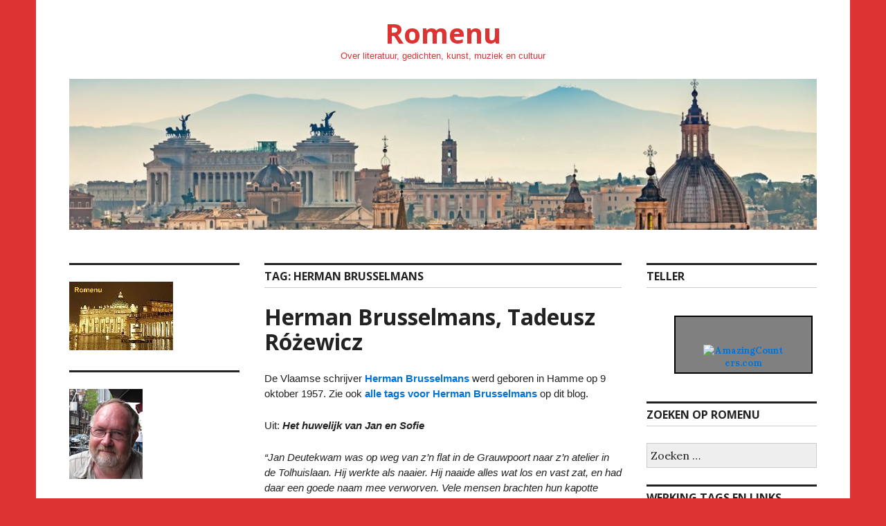

--- FILE ---
content_type: text/html; charset=UTF-8
request_url: https://romenu.eu/tag/herman-brusselmans/
body_size: 153906
content:
<!DOCTYPE html>
<html lang="nl-NL">
<head>
<meta charset="UTF-8">
<meta name="viewport" content="width=device-width, initial-scale=1">
<link rel="profile" href="http://gmpg.org/xfn/11">
<link rel="pingback" href="https://romenu.eu/xmlrpc.php">

<title>Herman Brusselmans &#8211; Romenu</title>
<meta name='robots' content='max-image-preview:large' />
	<style>img:is([sizes="auto" i], [sizes^="auto," i]) { contain-intrinsic-size: 3000px 1500px }</style>
	<link rel='dns-prefetch' href='//fonts.googleapis.com' />
<link rel="alternate" type="application/rss+xml" title="Romenu &raquo; feed" href="https://romenu.eu/feed/" />
<link rel="alternate" type="application/rss+xml" title="Romenu &raquo; reacties feed" href="https://romenu.eu/comments/feed/" />
<link rel="alternate" type="application/rss+xml" title="Romenu &raquo; Herman Brusselmans tag feed" href="https://romenu.eu/tag/herman-brusselmans/feed/" />
<script type="text/javascript">
/* <![CDATA[ */
window._wpemojiSettings = {"baseUrl":"https:\/\/s.w.org\/images\/core\/emoji\/16.0.1\/72x72\/","ext":".png","svgUrl":"https:\/\/s.w.org\/images\/core\/emoji\/16.0.1\/svg\/","svgExt":".svg","source":{"concatemoji":"https:\/\/romenu.eu\/wp-includes\/js\/wp-emoji-release.min.js?ver=6.8.3"}};
/*! This file is auto-generated */
!function(s,n){var o,i,e;function c(e){try{var t={supportTests:e,timestamp:(new Date).valueOf()};sessionStorage.setItem(o,JSON.stringify(t))}catch(e){}}function p(e,t,n){e.clearRect(0,0,e.canvas.width,e.canvas.height),e.fillText(t,0,0);var t=new Uint32Array(e.getImageData(0,0,e.canvas.width,e.canvas.height).data),a=(e.clearRect(0,0,e.canvas.width,e.canvas.height),e.fillText(n,0,0),new Uint32Array(e.getImageData(0,0,e.canvas.width,e.canvas.height).data));return t.every(function(e,t){return e===a[t]})}function u(e,t){e.clearRect(0,0,e.canvas.width,e.canvas.height),e.fillText(t,0,0);for(var n=e.getImageData(16,16,1,1),a=0;a<n.data.length;a++)if(0!==n.data[a])return!1;return!0}function f(e,t,n,a){switch(t){case"flag":return n(e,"\ud83c\udff3\ufe0f\u200d\u26a7\ufe0f","\ud83c\udff3\ufe0f\u200b\u26a7\ufe0f")?!1:!n(e,"\ud83c\udde8\ud83c\uddf6","\ud83c\udde8\u200b\ud83c\uddf6")&&!n(e,"\ud83c\udff4\udb40\udc67\udb40\udc62\udb40\udc65\udb40\udc6e\udb40\udc67\udb40\udc7f","\ud83c\udff4\u200b\udb40\udc67\u200b\udb40\udc62\u200b\udb40\udc65\u200b\udb40\udc6e\u200b\udb40\udc67\u200b\udb40\udc7f");case"emoji":return!a(e,"\ud83e\udedf")}return!1}function g(e,t,n,a){var r="undefined"!=typeof WorkerGlobalScope&&self instanceof WorkerGlobalScope?new OffscreenCanvas(300,150):s.createElement("canvas"),o=r.getContext("2d",{willReadFrequently:!0}),i=(o.textBaseline="top",o.font="600 32px Arial",{});return e.forEach(function(e){i[e]=t(o,e,n,a)}),i}function t(e){var t=s.createElement("script");t.src=e,t.defer=!0,s.head.appendChild(t)}"undefined"!=typeof Promise&&(o="wpEmojiSettingsSupports",i=["flag","emoji"],n.supports={everything:!0,everythingExceptFlag:!0},e=new Promise(function(e){s.addEventListener("DOMContentLoaded",e,{once:!0})}),new Promise(function(t){var n=function(){try{var e=JSON.parse(sessionStorage.getItem(o));if("object"==typeof e&&"number"==typeof e.timestamp&&(new Date).valueOf()<e.timestamp+604800&&"object"==typeof e.supportTests)return e.supportTests}catch(e){}return null}();if(!n){if("undefined"!=typeof Worker&&"undefined"!=typeof OffscreenCanvas&&"undefined"!=typeof URL&&URL.createObjectURL&&"undefined"!=typeof Blob)try{var e="postMessage("+g.toString()+"("+[JSON.stringify(i),f.toString(),p.toString(),u.toString()].join(",")+"));",a=new Blob([e],{type:"text/javascript"}),r=new Worker(URL.createObjectURL(a),{name:"wpTestEmojiSupports"});return void(r.onmessage=function(e){c(n=e.data),r.terminate(),t(n)})}catch(e){}c(n=g(i,f,p,u))}t(n)}).then(function(e){for(var t in e)n.supports[t]=e[t],n.supports.everything=n.supports.everything&&n.supports[t],"flag"!==t&&(n.supports.everythingExceptFlag=n.supports.everythingExceptFlag&&n.supports[t]);n.supports.everythingExceptFlag=n.supports.everythingExceptFlag&&!n.supports.flag,n.DOMReady=!1,n.readyCallback=function(){n.DOMReady=!0}}).then(function(){return e}).then(function(){var e;n.supports.everything||(n.readyCallback(),(e=n.source||{}).concatemoji?t(e.concatemoji):e.wpemoji&&e.twemoji&&(t(e.twemoji),t(e.wpemoji)))}))}((window,document),window._wpemojiSettings);
/* ]]> */
</script>
<style id='wp-emoji-styles-inline-css' type='text/css'>

	img.wp-smiley, img.emoji {
		display: inline !important;
		border: none !important;
		box-shadow: none !important;
		height: 1em !important;
		width: 1em !important;
		margin: 0 0.07em !important;
		vertical-align: -0.1em !important;
		background: none !important;
		padding: 0 !important;
	}
</style>
<link rel='stylesheet' id='wp-block-library-css' href='https://romenu.eu/wp-includes/css/dist/block-library/style.min.css?ver=6.8.3' type='text/css' media='all' />
<style id='classic-theme-styles-inline-css' type='text/css'>
/*! This file is auto-generated */
.wp-block-button__link{color:#fff;background-color:#32373c;border-radius:9999px;box-shadow:none;text-decoration:none;padding:calc(.667em + 2px) calc(1.333em + 2px);font-size:1.125em}.wp-block-file__button{background:#32373c;color:#fff;text-decoration:none}
</style>
<style id='global-styles-inline-css' type='text/css'>
:root{--wp--preset--aspect-ratio--square: 1;--wp--preset--aspect-ratio--4-3: 4/3;--wp--preset--aspect-ratio--3-4: 3/4;--wp--preset--aspect-ratio--3-2: 3/2;--wp--preset--aspect-ratio--2-3: 2/3;--wp--preset--aspect-ratio--16-9: 16/9;--wp--preset--aspect-ratio--9-16: 9/16;--wp--preset--color--black: #000000;--wp--preset--color--cyan-bluish-gray: #abb8c3;--wp--preset--color--white: #ffffff;--wp--preset--color--pale-pink: #f78da7;--wp--preset--color--vivid-red: #cf2e2e;--wp--preset--color--luminous-vivid-orange: #ff6900;--wp--preset--color--luminous-vivid-amber: #fcb900;--wp--preset--color--light-green-cyan: #7bdcb5;--wp--preset--color--vivid-green-cyan: #00d084;--wp--preset--color--pale-cyan-blue: #8ed1fc;--wp--preset--color--vivid-cyan-blue: #0693e3;--wp--preset--color--vivid-purple: #9b51e0;--wp--preset--gradient--vivid-cyan-blue-to-vivid-purple: linear-gradient(135deg,rgba(6,147,227,1) 0%,rgb(155,81,224) 100%);--wp--preset--gradient--light-green-cyan-to-vivid-green-cyan: linear-gradient(135deg,rgb(122,220,180) 0%,rgb(0,208,130) 100%);--wp--preset--gradient--luminous-vivid-amber-to-luminous-vivid-orange: linear-gradient(135deg,rgba(252,185,0,1) 0%,rgba(255,105,0,1) 100%);--wp--preset--gradient--luminous-vivid-orange-to-vivid-red: linear-gradient(135deg,rgba(255,105,0,1) 0%,rgb(207,46,46) 100%);--wp--preset--gradient--very-light-gray-to-cyan-bluish-gray: linear-gradient(135deg,rgb(238,238,238) 0%,rgb(169,184,195) 100%);--wp--preset--gradient--cool-to-warm-spectrum: linear-gradient(135deg,rgb(74,234,220) 0%,rgb(151,120,209) 20%,rgb(207,42,186) 40%,rgb(238,44,130) 60%,rgb(251,105,98) 80%,rgb(254,248,76) 100%);--wp--preset--gradient--blush-light-purple: linear-gradient(135deg,rgb(255,206,236) 0%,rgb(152,150,240) 100%);--wp--preset--gradient--blush-bordeaux: linear-gradient(135deg,rgb(254,205,165) 0%,rgb(254,45,45) 50%,rgb(107,0,62) 100%);--wp--preset--gradient--luminous-dusk: linear-gradient(135deg,rgb(255,203,112) 0%,rgb(199,81,192) 50%,rgb(65,88,208) 100%);--wp--preset--gradient--pale-ocean: linear-gradient(135deg,rgb(255,245,203) 0%,rgb(182,227,212) 50%,rgb(51,167,181) 100%);--wp--preset--gradient--electric-grass: linear-gradient(135deg,rgb(202,248,128) 0%,rgb(113,206,126) 100%);--wp--preset--gradient--midnight: linear-gradient(135deg,rgb(2,3,129) 0%,rgb(40,116,252) 100%);--wp--preset--font-size--small: 13px;--wp--preset--font-size--medium: 20px;--wp--preset--font-size--large: 36px;--wp--preset--font-size--x-large: 42px;--wp--preset--spacing--20: 0.44rem;--wp--preset--spacing--30: 0.67rem;--wp--preset--spacing--40: 1rem;--wp--preset--spacing--50: 1.5rem;--wp--preset--spacing--60: 2.25rem;--wp--preset--spacing--70: 3.38rem;--wp--preset--spacing--80: 5.06rem;--wp--preset--shadow--natural: 6px 6px 9px rgba(0, 0, 0, 0.2);--wp--preset--shadow--deep: 12px 12px 50px rgba(0, 0, 0, 0.4);--wp--preset--shadow--sharp: 6px 6px 0px rgba(0, 0, 0, 0.2);--wp--preset--shadow--outlined: 6px 6px 0px -3px rgba(255, 255, 255, 1), 6px 6px rgba(0, 0, 0, 1);--wp--preset--shadow--crisp: 6px 6px 0px rgba(0, 0, 0, 1);}:where(.is-layout-flex){gap: 0.5em;}:where(.is-layout-grid){gap: 0.5em;}body .is-layout-flex{display: flex;}.is-layout-flex{flex-wrap: wrap;align-items: center;}.is-layout-flex > :is(*, div){margin: 0;}body .is-layout-grid{display: grid;}.is-layout-grid > :is(*, div){margin: 0;}:where(.wp-block-columns.is-layout-flex){gap: 2em;}:where(.wp-block-columns.is-layout-grid){gap: 2em;}:where(.wp-block-post-template.is-layout-flex){gap: 1.25em;}:where(.wp-block-post-template.is-layout-grid){gap: 1.25em;}.has-black-color{color: var(--wp--preset--color--black) !important;}.has-cyan-bluish-gray-color{color: var(--wp--preset--color--cyan-bluish-gray) !important;}.has-white-color{color: var(--wp--preset--color--white) !important;}.has-pale-pink-color{color: var(--wp--preset--color--pale-pink) !important;}.has-vivid-red-color{color: var(--wp--preset--color--vivid-red) !important;}.has-luminous-vivid-orange-color{color: var(--wp--preset--color--luminous-vivid-orange) !important;}.has-luminous-vivid-amber-color{color: var(--wp--preset--color--luminous-vivid-amber) !important;}.has-light-green-cyan-color{color: var(--wp--preset--color--light-green-cyan) !important;}.has-vivid-green-cyan-color{color: var(--wp--preset--color--vivid-green-cyan) !important;}.has-pale-cyan-blue-color{color: var(--wp--preset--color--pale-cyan-blue) !important;}.has-vivid-cyan-blue-color{color: var(--wp--preset--color--vivid-cyan-blue) !important;}.has-vivid-purple-color{color: var(--wp--preset--color--vivid-purple) !important;}.has-black-background-color{background-color: var(--wp--preset--color--black) !important;}.has-cyan-bluish-gray-background-color{background-color: var(--wp--preset--color--cyan-bluish-gray) !important;}.has-white-background-color{background-color: var(--wp--preset--color--white) !important;}.has-pale-pink-background-color{background-color: var(--wp--preset--color--pale-pink) !important;}.has-vivid-red-background-color{background-color: var(--wp--preset--color--vivid-red) !important;}.has-luminous-vivid-orange-background-color{background-color: var(--wp--preset--color--luminous-vivid-orange) !important;}.has-luminous-vivid-amber-background-color{background-color: var(--wp--preset--color--luminous-vivid-amber) !important;}.has-light-green-cyan-background-color{background-color: var(--wp--preset--color--light-green-cyan) !important;}.has-vivid-green-cyan-background-color{background-color: var(--wp--preset--color--vivid-green-cyan) !important;}.has-pale-cyan-blue-background-color{background-color: var(--wp--preset--color--pale-cyan-blue) !important;}.has-vivid-cyan-blue-background-color{background-color: var(--wp--preset--color--vivid-cyan-blue) !important;}.has-vivid-purple-background-color{background-color: var(--wp--preset--color--vivid-purple) !important;}.has-black-border-color{border-color: var(--wp--preset--color--black) !important;}.has-cyan-bluish-gray-border-color{border-color: var(--wp--preset--color--cyan-bluish-gray) !important;}.has-white-border-color{border-color: var(--wp--preset--color--white) !important;}.has-pale-pink-border-color{border-color: var(--wp--preset--color--pale-pink) !important;}.has-vivid-red-border-color{border-color: var(--wp--preset--color--vivid-red) !important;}.has-luminous-vivid-orange-border-color{border-color: var(--wp--preset--color--luminous-vivid-orange) !important;}.has-luminous-vivid-amber-border-color{border-color: var(--wp--preset--color--luminous-vivid-amber) !important;}.has-light-green-cyan-border-color{border-color: var(--wp--preset--color--light-green-cyan) !important;}.has-vivid-green-cyan-border-color{border-color: var(--wp--preset--color--vivid-green-cyan) !important;}.has-pale-cyan-blue-border-color{border-color: var(--wp--preset--color--pale-cyan-blue) !important;}.has-vivid-cyan-blue-border-color{border-color: var(--wp--preset--color--vivid-cyan-blue) !important;}.has-vivid-purple-border-color{border-color: var(--wp--preset--color--vivid-purple) !important;}.has-vivid-cyan-blue-to-vivid-purple-gradient-background{background: var(--wp--preset--gradient--vivid-cyan-blue-to-vivid-purple) !important;}.has-light-green-cyan-to-vivid-green-cyan-gradient-background{background: var(--wp--preset--gradient--light-green-cyan-to-vivid-green-cyan) !important;}.has-luminous-vivid-amber-to-luminous-vivid-orange-gradient-background{background: var(--wp--preset--gradient--luminous-vivid-amber-to-luminous-vivid-orange) !important;}.has-luminous-vivid-orange-to-vivid-red-gradient-background{background: var(--wp--preset--gradient--luminous-vivid-orange-to-vivid-red) !important;}.has-very-light-gray-to-cyan-bluish-gray-gradient-background{background: var(--wp--preset--gradient--very-light-gray-to-cyan-bluish-gray) !important;}.has-cool-to-warm-spectrum-gradient-background{background: var(--wp--preset--gradient--cool-to-warm-spectrum) !important;}.has-blush-light-purple-gradient-background{background: var(--wp--preset--gradient--blush-light-purple) !important;}.has-blush-bordeaux-gradient-background{background: var(--wp--preset--gradient--blush-bordeaux) !important;}.has-luminous-dusk-gradient-background{background: var(--wp--preset--gradient--luminous-dusk) !important;}.has-pale-ocean-gradient-background{background: var(--wp--preset--gradient--pale-ocean) !important;}.has-electric-grass-gradient-background{background: var(--wp--preset--gradient--electric-grass) !important;}.has-midnight-gradient-background{background: var(--wp--preset--gradient--midnight) !important;}.has-small-font-size{font-size: var(--wp--preset--font-size--small) !important;}.has-medium-font-size{font-size: var(--wp--preset--font-size--medium) !important;}.has-large-font-size{font-size: var(--wp--preset--font-size--large) !important;}.has-x-large-font-size{font-size: var(--wp--preset--font-size--x-large) !important;}
:where(.wp-block-post-template.is-layout-flex){gap: 1.25em;}:where(.wp-block-post-template.is-layout-grid){gap: 1.25em;}
:where(.wp-block-columns.is-layout-flex){gap: 2em;}:where(.wp-block-columns.is-layout-grid){gap: 2em;}
:root :where(.wp-block-pullquote){font-size: 1.5em;line-height: 1.6;}
</style>
<link rel='stylesheet' id='genericons-css' href='https://romenu.eu/wp-content/plugins/jetpack/_inc/genericons/genericons/genericons.css?ver=3.1' type='text/css' media='all' />
<link rel='stylesheet' id='colinear-open-sans-lora-css' href='https://fonts.googleapis.com/css?family=Open+Sans%3A400%2C700%2C400italic%2C700italic%7CLora%3A400%2C700%2C400italic%2C700italic&#038;subset=latin%2Clatin-ext&#038;ver=6.8.3' type='text/css' media='all' />
<link rel='stylesheet' id='colinear-inconsolata-css' href='https://fonts.googleapis.com/css?family=Inconsolata%3A400%2C+700&#038;subset=latin%2Clatin-ext&#038;ver=6.8.3' type='text/css' media='all' />
<link rel='stylesheet' id='colinear-style-css' href='https://romenu.eu/wp-content/themes/colinear/style.css?ver=6.8.3' type='text/css' media='all' />
<script type="text/javascript" src="https://romenu.eu/wp-content/plugins/strato-assistant/js/cookies.js?ver=6.8.3" id="strato-assistant-wp-cookies-js"></script>
<script type="text/javascript" src="https://romenu.eu/wp-includes/js/jquery/jquery.min.js?ver=3.7.1" id="jquery-core-js"></script>
<script type="text/javascript" src="https://romenu.eu/wp-includes/js/jquery/jquery-migrate.min.js?ver=3.4.1" id="jquery-migrate-js"></script>
<link rel="https://api.w.org/" href="https://romenu.eu/wp-json/" /><link rel="alternate" title="JSON" type="application/json" href="https://romenu.eu/wp-json/wp/v2/tags/2359" /><link rel="EditURI" type="application/rsd+xml" title="RSD" href="https://romenu.eu/xmlrpc.php?rsd" />
<meta name="generator" content="WordPress 6.8.3" />
	<link rel="preconnect" href="https://fonts.googleapis.com">
	<link rel="preconnect" href="https://fonts.gstatic.com">
	<style type="text/css">.recentcomments a{display:inline !important;padding:0 !important;margin:0 !important;}</style><style type="text/css">.broken_link, a.broken_link {
	text-decoration: line-through;
}</style>	<style type="text/css">
			.site-title a,
		.site-description {
			color: #dd3333;
		}
		</style>
	<style type="text/css" id="custom-background-css">
body.custom-background { background-color: #dd3333; }
</style>
			<style type="text/css" id="wp-custom-css">
			Unvisited links: Blue ( #0000FF ) Visited links: Blue ( #0008FF ) Active links: Blue ( #0000FF )
 
    

    
   		</style>
			<style id="egf-frontend-styles" type="text/css">
		p {font-family: 'Tahoma', sans-serif;font-size: 15px;font-style: normal;font-weight: 400;} h1 {} h2 {} h3 {} h4 {} h5 {} h6 {} 	</style>
	</head>

<body class="archive tag tag-herman-brusselmans tag-2359 custom-background wp-theme-colinear has-double-sidebar has-right-left-sidebar">
<div id="page" class="hfeed site">
	<a class="skip-link screen-reader-text" href="#content">Skip to content</a>

	<header id="masthead" class="site-header" role="banner">
		<div class="site-branding">
			
								<p class="site-title"><a href="https://romenu.eu/" rel="home">Romenu</a></p>
									<p class="site-description">Over literatuur, gedichten, kunst, muziek en cultuur</p>
						</div><!-- .site-branding -->

		
				<div class="header-image">
			<a href="https://romenu.eu/" rel="home">
				<img src="https://romenu.eu/wp-content/uploads/2021/05/cropped-rome_weblog-groot-2.jpg" width="1188" height="240" alt="">
			</a>
		</div><!-- .header-image -->
			</header><!-- #masthead -->

	<div id="content" class="site-content">
	<div id="primary" class="content-area">
		<main id="main" class="site-main" role="main">

		
			<header class="page-header">
				<h1 class="page-title">Tag: <span>Herman Brusselmans</span></h1>			</header><!-- .page-header -->

						
				
<article id="post-78291" class="post-78291 post type-post status-publish format-standard hentry category-literatuur tag-gerard-rasch tag-herman-brusselmans tag-romenu tag-tadeusz-rozewicz">
	<header class="entry-header">
		<h1 class="entry-title"><a href="https://romenu.eu/literatuur/herman-brusselmans-tadeusz-rozewicz-4/" rel="bookmark">Herman Brusselmans, Tadeusz Różewicz</a></h1>
			</header><!-- .entry-header -->

	<div class="entry-content">
		
<p>De Vlaamse schrijver <a href="http://www.hermanbrusselmans.com/">Herman Brusselmans</a> werd geboren in Hamme op 9 oktober 1957. Zie ook <a href="https://romenu.eu/tag/herman-brusselmans/">alle tags voor Herman Brusselmans</a> op dit blog.</p>



<p>Uit: <strong><em>Het </em></strong><strong><em>huwelijk van Jan en Sofie</em></strong></p>



<p><em>“Jan Deutekwam was op weg van z&#8217;n flat in de Grauwpoort naar z&#8217;n atelier in de Tolhuislaan. Hij werkte als naaier. Hij naaide alles wat los en vast zat, en had daar een goede naam mee verworven. Vele mensen brachten hun kapotte kledij bij hem, en dan verstelde hij die. Hij was betreffende het naaien een autodidact. Hij had universitaire studies gedaan en beschikte over een master in de psychologie, maar na z&#8217;n afstuderen had de roep van het naaien luider geklonken dan welke roep ook. Geef jan naald en draad, en je zal uren geen last hebben van hem. Jan was een meter zesentachtig groot voor tweeëntachtig kilo, was slank, had kort haar, groene ogen, smalle schouders, en een ferme kaaklijn. Hij had liever blauwe of bruine ogen dan groene gehad. Hij vond die groene ogen redelijk verwijfd. Hij had kleurlenzen geprobeerd, maar die deden pijn aan z&#8217;n irissen. Af en toe zette hij een zonnebril op, om de kleur van z&#8217;n ogen te maskeren. Op een keer had hij aan z&#8217;n beste vriend, Teun Binnestein, gevraagd: &#8216;Teun, vind jij groene ogen niet vrouwelijk?&#8217; Teun had nagedacht, en op den duur gezegd: &#8216;Niet echt, neen. Wat ik wel vrouwelijk vind is je bord aflikken na het eten.&#8217; Daar was Jan het mee eens. Hij had z&#8217;n vader &#8216;ns z&#8217;n bord zien aflikken na het verorberen van een door z&#8217;n moeder bereide mislukte moussaka, en had gedacht: vader, je bent precies een mokkel. Z&#8217;n vader, André Deutekwam, had krulhaar, ook dat nog. De vrouwen met krulhaar, die zijn toch niet te tellen? Als feminist vond Jan dat vrouwen vaker de neiging zouden moeten hebben om hun haar te ontkrullen. En om minder vaak hun bord af te likken. En om niet te zeggen: &#8216;ik ben een echte vrouw, want ik heb groene ogen.&#8217; Jan bereikte z&#8217;n atelier, dat zich bevond op de tweede verdieping van een vroeger schoolgebouw. In die school hadden vooral Turkse kindertjes gezeten. Een van hen had de school op een keer in brand willen steken, twee van hen hadden alle ruiten ingegooid met bakstenen, en drie van hen hadden de leraar geschiedenis, een albino met een witte wijnvlek in z&#8217;n gezicht, in elkaar gemept, nadat hij had gedoceerd dat de Turken in de Middeleeuwen wereldveroveraars waren geweest die moordend en verkrachtend door Europa waarden. Maar de school was niet gesloten vanwege de acties van sommige Turkse kindertjes, ze was wel gesloten omdat er asbest in het bouwsel bleek te zitten. Een makelaar had de school van de stad overgekocht, het asbest verwijderd, de hele boel opgeknapt, en de vrijgekomen ruimtes verhuurd, vooral aan kleine en eenmansbedrijfjes. Van deze laatste was The House Of Naai het bedrijfje van Jan.”</em></p>



<p> &nbsp;</p>



<figure class="wp-block-image size-full is-resized"><img fetchpriority="high" decoding="async" width="500" height="280" src="https://romenu.eu/wp-content/uploads/2024/10/Herman-Brusselmans-.jpg" alt="" class="wp-image-78293" style="width:340px;height:auto" srcset="https://romenu.eu/wp-content/uploads/2024/10/Herman-Brusselmans-.jpg 500w, https://romenu.eu/wp-content/uploads/2024/10/Herman-Brusselmans--300x168.jpg 300w, https://romenu.eu/wp-content/uploads/2024/10/Herman-Brusselmans--193x108.jpg 193w" sizes="(max-width: 500px) 100vw, 500px" /><figcaption class="wp-element-caption"><strong>Herman Brusselmans (Hamme, 9 oktober 1957)</strong></figcaption></figure>



<p> &nbsp;</p>



<p>De Poolse dichter en schrijver <a href="https://en.wikipedia.org/wiki/Tadeusz_R%C3%B3%C5%BCewicz">Tadeusz Różewicz</a> werd geboren in Radomsko op 9 oktober 1921. Zie ook <a href="http://blog.seniorennet.be/romenu/archief.php?startdatum=1286628314&amp;stopdatum=1286714714">mijn blog van 9 oktober 2010</a> en eveneens <a href="https://romenu.eu/tag/tadeusz-rozewicz/">alle tags voor Tadeusz Różewicz</a> op dit blog.</p>



<p> &nbsp;</p>



<p><strong><em>WARMTE</em></strong></p>



<p><em>Je kunt je handen<br>net zo goed warmen<br>aan een pot hete koffie</em></p>



<p><em>als het in de wereld<br>toch al zo koud is<br>de mensen toch al zo koud<br>voor zich uit staren<br>zelfs je eigen kinderen</em></p>



<p><em>’s morgens wakker wordend<br>spreken ze met stemmen<br>van blik en van roest<br>sissen en zoemen ze</em></p>



<p> &nbsp;</p>



<p><em>Vertaald door Gerard Rasch</em></p>



<p> &nbsp;</p>



<figure class="wp-block-image size-full is-resized"><img decoding="async" width="435" height="500" src="https://romenu.eu/wp-content/uploads/2024/10/rozewicz.jpg" alt="" class="wp-image-78294" style="width:226px;height:auto" srcset="https://romenu.eu/wp-content/uploads/2024/10/rozewicz.jpg 435w, https://romenu.eu/wp-content/uploads/2024/10/rozewicz-261x300.jpg 261w, https://romenu.eu/wp-content/uploads/2024/10/rozewicz-94x108.jpg 94w" sizes="(max-width: 435px) 100vw, 435px" /><figcaption class="wp-element-caption"><strong>Tadeusz Różewicz (9 oktober 1921 – 24 april 2014)</strong></figcaption></figure>



<p> &nbsp;</p>



<p><strong>Zie voor nog meer schrijvers van de 9<sup>e</sup> oktober ook &nbsp;<a href="https://romenu.eu/2018/10/09/">mijn blog van 9 oktober 2018</a> en ook <a href="https://romenu.eu/2017/10/09/">mijn blog van 9 oktober 2017</a> en eveneens <a href="https://romenu.eu/literatuur/leopold-senghor-ivo-andric-jens-bjorneboe-holger-drachmann-johannes-theodor-baargeld-christian-reuter/">mijn blog van 9 oktober 2016 deel 2</a><a href="https://romenu.blog/2016/10/09/leopold-senghor-ivo-andric-jens-bjorneboe-holger-drachmann-johannes-theodor-baargeld-christian-reuter/">.</a></strong></p>
			</div><!-- .entry-content -->

	<footer class="entry-footer">
		<span class="date-author"><span class="posted-on">Geplaatst op <a href="https://romenu.eu/literatuur/herman-brusselmans-tadeusz-rozewicz-4/" rel="bookmark"><time class="entry-date published" datetime="2024-10-09T10:15:28+02:00">9 oktober 2024</time><time class="updated" datetime="2024-10-09T10:15:31+02:00">9 oktober 2024</time></a></span><span class="byline"> door <span class="author vcard"><a class="url fn n" href="https://romenu.eu/author/admin/">admin</a></span></span></span><span class="cat-links">Geplaatst in <a href="https://romenu.eu/category/literatuur/" rel="category tag">Literatuur</a></span><span class="tags-links">Tagged <a href="https://romenu.eu/tag/gerard-rasch/" rel="tag">Gerard Rasch</a>, <a href="https://romenu.eu/tag/herman-brusselmans/" rel="tag">Herman Brusselmans</a>, <a href="https://romenu.eu/tag/romenu/" rel="tag">Romenu</a>, <a href="https://romenu.eu/tag/tadeusz-rozewicz/" rel="tag">Tadeusz Różewicz</a></span><span class="comments-link"><a href="https://romenu.eu/literatuur/herman-brusselmans-tadeusz-rozewicz-4/#respond">Schrijf een reactie</a></span>	</footer><!-- .entry-footer -->
</article><!-- #post-## -->

			
				
<article id="post-67889" class="post-67889 post type-post status-publish format-standard hentry category-literatuur tag-gerard-rasch tag-herman-brusselmans tag-romenu tag-tadeusz-rozewicz">
	<header class="entry-header">
		<h1 class="entry-title"><a href="https://romenu.eu/literatuur/herman-brusselmans-tadeusz-rozewicz-3/" rel="bookmark">Herman Brusselmans, Tadeusz Różewicz</a></h1>
			</header><!-- .entry-header -->

	<div class="entry-content">
		
<p>De Vlaamse schrijver <a href="http://www.hermanbrusselmans.com/">Herman Brusselmans</a> werd geboren in Hamme op 9 oktober 1957. Zie ook <a href="https://romenu.eu/tag/herman-brusselmans/">alle tags voor Herman Brusselmans</a> op dit blog.</p>



<p>Uit: <strong><em>De terugkeer van Bonanza</em></strong></p>



<p><em>“GUGGENHEIMER ZAT IN de bar van het Sofitel in Gent bij iemand die misschien directeur ging worden van een nieuw commercieel televisiestation. “We zouden jou wel vast in dienst willen nemen als onafhankelijk producent,” zei de man. “Nee, bedankt,” zei Guggenheimer, “ik denk trouwens dat ik ermee stop en ga rentenieren.” “Op jouw leeftijd? Ben jij zo rijk dan?” “Nee. Maar ik denk dat ik het niet lang meer trek. Dat zit in de familie. Bij ons sterven ze allemaal jong. Mijn vader. Mijn moeder. Mijn grootouders. Htin grootouders. Mijn neef Frangois. Mijn broer. Of nee, die leeft nog. Die is pas negenentwintig moet je rekenen, dus die heeft nog wel een paar jaar om jong te sterven. Wil je nog wat drinken? Liefst iets snels, ik heb over een kwartier een andere afspraak, zeg maar over een uur. Nog een vodka?” “Ja, graag.” Guggenheimer bestelde twee vodka”s met ijs. “Ik zeg het,” zei hij, “ik denk dat ik maar “ns ga kappen met dat producen.” Hij slurpte van z”n glas. “Vodka drinken is een paar jaar uit geweest, maar nu is het weer in, wist jij dat? Dat heeft een Italiaanse kelner me eens verteld, in “91 of “92, daar wil ik af zijn. In Rome was dat. Een kutstad overigens. Hoe gaat dat nieuwe station heten waar jij directeur van wordt?” “Het is nog niet zeker dat ik het word,” zei de man. “Daar moet je je niks van aantrekken,” vond Guggenheimer. Wie zijn de tegenkandidaten?” Wan Dam van DST en De Kudt van ovr.” Wan Dam en De Kudt, wel wel. Wie had dat kunnen voorspellen. Hoe heet jij eigenlijk? Kan je geloven dat ik dat vergeten ben.” “Bauwens. Theo Bauwens. Ik dacht dat je dat wel wist. We kennen elkaar al jaren.” “Natuurlijk kennen we elkaar al jaren, heb ik dat ooit tegengesproken? Bauwens zeg je. Ben je een broer van die tandarts Bauwens? Ik had vroeger een tandarts Bauwens, die heeft op een keer bijna heel m”n onderkaak achter m”n oren getrokken. Is dat je broer?” “Nee. Ik heb alleen twee zussen.” “Bof jij even. Met broers schiet je geen moer op. Kijk naar de mijne, die wil voor niks deugen. Dat is een kunstenaar, ik lieg niet. Een godverdomde beeldhouwer. Die vangt soms anderhalf miljoen voor een beeld. Tegenwoordig is hij bezig aan een buste van prinses Astrid en al haar kinderen. Alle vijf in één buste, je moet het maar doen. Anderhalf miljoen, meneertje. Wat zijn wij waard?”<br>“Heeft prinses Astrid vier kinderen?” “Dat moet je aan mijn broer vragen. Die komt bij dat mokkel aan huis. Ik verzeker je, het is niet alle beeldhouwers gegeven om bij prinses Astrid over de vloer te komen.” “Ik heb nog nooit van hem gehoord.” “Hij werkt in alle anonimiteit. Dat zou ik ook doen als ik een beeldhouwer was. Wie wil er iets weten over beeldhouwers? Geen hond.”</em></p>



<p> &nbsp;</p>



<figure class="wp-block-image size-full is-resized"><img decoding="async" width="368" height="500" src="https://romenu.eu/wp-content/uploads/2023/10/brusselmanskort.jpg" alt="" class="wp-image-67890" style="width:225px;height:306px" srcset="https://romenu.eu/wp-content/uploads/2023/10/brusselmanskort.jpg 368w, https://romenu.eu/wp-content/uploads/2023/10/brusselmanskort-221x300.jpg 221w, https://romenu.eu/wp-content/uploads/2023/10/brusselmanskort-79x108.jpg 79w" sizes="(max-width: 368px) 100vw, 368px" /><figcaption class="wp-element-caption"><strong>Herman Brusselmans (Hamme, 9 oktober 1957)</strong></figcaption></figure>



<p> &nbsp;</p>



<p>De Poolse dichter en schrijver <a href="https://en.wikipedia.org/wiki/Tadeusz_R%C3%B3%C5%BCewicz">Tadeusz Różewicz</a> werd geboren in Radomsko op 9 oktober 1921. Zie ook <a href="http://blog.seniorennet.be/romenu/archief.php?startdatum=1286628314&amp;stopdatum=1286714714">mijn blog van 9 oktober 2010</a> en eveneens <a href="https://romenu.eu/tag/tadeusz-rozewicz/">alle tags voor Tadeusz Różewicz</a> op dit blog.</p>



<p> &nbsp;</p>



<p><strong><em>zonder</em></strong></p>



<p><em>de grootste gebeurtenis<br>in het leven van de mens<br>is de geboorte en dood<br>van God</em></p>



<p><em>vader Onze Vader<br>waarom hebt u<br>als een slechte vader<br>midden in de nacht</em></p>



<p><em>zonder teken zonder spoor<br>zonder woorden</em></p>



<p><em>waarom hebt U mij<br>waarom heb ik U<br>verlaten</em></p>



<p><em>leven zonder god is mogelijk<br>leven zonder god is onmogelijk</em></p>



<p><em>maar als kind heb ik me gevoed<br>met U<br>Uw lichaam gegeten<br>bloed gedronken</em></p>



<p><em>misschien verliet U me<br>toen ik mijn armen wilde<br>openen<br>om het leven te omhelzen</em></p>



<p><em>onnadenkend<br>breidde ik mijn armen uit<br>en liet U gaan</em></p>



<p><em>of misschien vluchtte U<br>omdat U mijn lachen<br>niet kon aanhoren</em></p>



<p><em>U lacht nooit</em></p>



<p><em>of misschien strafte U mij<br>klein en onwetend<br>voor mijn koppigheid<br>hoogmoed<br>omdat ik een nieuwe mens<br>een nieuwe taal<br>probeerde te scheppen</em></p>



<p><em>geruisloos verliet U me<br>zonder vleugelslag zonder bliksems<br>als een veldmuis<br>als water door zand opgezogen<br>druk bezig verstrooid<br>merkte ik noch Uw vlucht<br>noch Uw afwezigheid<br>in mijn leven op</em></p>



<p><em>leven zonder god is mogelijk<br>leven zonder god is onmogelijk</em></p>



<p> &nbsp;</p>



<p><em>Vertaald door Gerard Rasch</em></p>



<p> &nbsp;</p>



<figure class="wp-block-image size-full is-resized"><img loading="lazy" decoding="async" width="500" height="359" src="https://romenu.eu/wp-content/uploads/2023/10/Rozewicz.jpg" alt="" class="wp-image-67891" style="aspect-ratio:1.3974358974358974;width:301px;height:auto" srcset="https://romenu.eu/wp-content/uploads/2023/10/Rozewicz.jpg 500w, https://romenu.eu/wp-content/uploads/2023/10/Rozewicz-300x215.jpg 300w, https://romenu.eu/wp-content/uploads/2023/10/Rozewicz-150x108.jpg 150w" sizes="auto, (max-width: 500px) 100vw, 500px" /><figcaption class="wp-element-caption"><strong>Tadeusz Różewicz (9 oktober 1921 – 24 april 2014)</strong></figcaption></figure>



<p> &nbsp;</p>



<p><strong>Zie voor nog meer schrijvers van de 9<sup>e</sup> oktober ook &nbsp;<a href="https://romenu.eu/2018/10/09/">mijn blog van 9 oktober 2018</a> en ook <a href="https://romenu.eu/2017/10/09/">mijn blog van 9 oktober 2017</a> en eveneens <a href="https://romenu.eu/literatuur/leopold-senghor-ivo-andric-jens-bjorneboe-holger-drachmann-johannes-theodor-baargeld-christian-reuter/">mijn blog van 9 oktober 2016 deel 2</a><a href="https://romenu.blog/2016/10/09/leopold-senghor-ivo-andric-jens-bjorneboe-holger-drachmann-johannes-theodor-baargeld-christian-reuter/">.</a></strong></p>
			</div><!-- .entry-content -->

	<footer class="entry-footer">
		<span class="date-author"><span class="posted-on">Geplaatst op <a href="https://romenu.eu/literatuur/herman-brusselmans-tadeusz-rozewicz-3/" rel="bookmark"><time class="entry-date published" datetime="2023-10-09T16:45:55+02:00">9 oktober 2023</time><time class="updated" datetime="2024-10-09T09:27:24+02:00">9 oktober 2024</time></a></span><span class="byline"> door <span class="author vcard"><a class="url fn n" href="https://romenu.eu/author/admin/">admin</a></span></span></span><span class="cat-links">Geplaatst in <a href="https://romenu.eu/category/literatuur/" rel="category tag">Literatuur</a></span><span class="tags-links">Tagged <a href="https://romenu.eu/tag/gerard-rasch/" rel="tag">Gerard Rasch</a>, <a href="https://romenu.eu/tag/herman-brusselmans/" rel="tag">Herman Brusselmans</a>, <a href="https://romenu.eu/tag/romenu/" rel="tag">Romenu</a>, <a href="https://romenu.eu/tag/tadeusz-rozewicz/" rel="tag">Tadeusz Różewicz</a></span><span class="comments-link"><a href="https://romenu.eu/literatuur/herman-brusselmans-tadeusz-rozewicz-3/#respond">Schrijf een reactie</a></span>	</footer><!-- .entry-footer -->
</article><!-- #post-## -->

			
				
<article id="post-59990" class="post-59990 post type-post status-publish format-standard hentry category-literatuur tag-gerard-rasch tag-herman-brusselmans tag-romenu tag-tadeusz-rozewicz">
	<header class="entry-header">
		<h1 class="entry-title"><a href="https://romenu.eu/literatuur/herman-brusselmans-tadeusz-rozewicz-2/" rel="bookmark">Herman Brusselmans, Tadeusz Różewicz</a></h1>
			</header><!-- .entry-header -->

	<div class="entry-content">
		
<p>De Vlaamse schrijver <a href="http://www.hermanbrusselmans.com/">Herman Brusselmans</a> werd geboren in Hamme op 9 oktober 1957. Zie ook <a href="https://romenu.eu/tag/herman-brusselmans/">alle tags voor Herman Brusselmans</a> op dit blog.</p>



<p>Uit: <strong><em>Problemen die er geen zijn (De laatste ondergang)</em></strong></p>



<p><em>“Irma liep van het station naar huis. Noch in haar tas noch in haar jaszakken vond ze haar sleutels. Er kon niemand de deur voor haar opendoen: haar man woonde met z’n nieuwe vriendin in een ander dorp, haar zoon Sören was verkast naar Oostenrijk, en haar dochter Cindy was de dag ervoor overleden. Irma bedacht dat de sleutels tijdens haar gang van het station naar huis uit haar tas of jaszak moesten gevallen zijn. Ze voelde nogmaals, en vond een gat in de linker jaszak. Ik steek m’n<br>sleutels toch altijd in de rechterjaszak? dacht ze. Ze voelde een derde keer, en ook in de rechterjaszak zat een gat.<br>Misschien heb ik ze uitzonderlijk, voor één keer, toch in de linker jaszak gestoken, dacht ze. Hoe dan ook was ze haar sleutels kwijt. Was het de moeite om speurend, met de ogen naar de grond, de weg van het huis naar het station af te leggen? Misschien wel. Ze keek voor alle zekerheid nog maar ’ns in haar tas, maar nee, geen sleutels.<br>Ze begon aan de tocht van haar huis naar het station, inderdaad met haar ogen naar beneden gericht. Af en toe keek ze voor zich uit, om te vermijden dat ze ergens tegenaan zou lopen. Toch liep ze ergens tegenaan, een ijzeren paal waarop vanboven het verkeersbord alleen parkeren voor gehandicapten was bevestigd. De klap kwam harder aan dan de grootste pessimist voor mogelijk had gehouden. Irma sloeg achterover, met een bloedende wond in haar voorhoofd. Ze wilde werktuigelijk meteen recht klauteren, maar dat mislukte. Bovendien zag ze alles dubbel, ook het gezicht dat boven haar verscheen. ‘Wat deed je toch?’ vroeg een vrouwenstem.<br>‘M’n dochter Cindy is dood,’ zei Irma, en ze voelde dat ze begon te huilen.<br>‘En daarom liep je tegen die paal?’ vroeg de vrouw, die hoogblond was.<br>‘Nee, omdat ik m’n sleutels kwijt was,’ zei Irma, waar- na ze snikkend het bewustzijn verloor. De hoogblonde vrouw belde de ambulancedienst. Er waren nog meer mensen rond Irma’s tafereel komen staan. ‘Hoe is het gebeurd?’ vroeg een man die een minipoedel aan de lijn had.<br>‘Ze keek naar beneden,’ zei de hoogblonde vrouw, ‘en botste tegen deze paal omdat ze haar sleutels kwijt is.<br>Haar dochter Cindy is dood.’<br>‘Mijn dochter heet ook Cindy,’ zei een dikke vrouw.”</em></p>



<p> &nbsp;</p>



<figure class="wp-block-image size-full is-resized"><img loading="lazy" decoding="async" width="500" height="450" src="https://romenu.eu/wp-content/uploads/2022/10/brusselmans.jpg" alt="" class="wp-image-59992" style="aspect-ratio:1.1094890510948905;width:248px;height:auto" srcset="https://romenu.eu/wp-content/uploads/2022/10/brusselmans.jpg 500w, https://romenu.eu/wp-content/uploads/2022/10/brusselmans-300x270.jpg 300w, https://romenu.eu/wp-content/uploads/2022/10/brusselmans-120x108.jpg 120w" sizes="auto, (max-width: 500px) 100vw, 500px" /><figcaption class="wp-element-caption"><strong>Herman Brusselmans (Hamme, 9 oktober 1957)</strong></figcaption></figure>



<p> &nbsp;</p>



<p>De Poolse dichter en schrijver <a href="https://en.wikipedia.org/wiki/Tadeusz_R%C3%B3%C5%BCewicz">Tadeusz Różewicz</a> werd geboren in Radomsko op 9 oktober 1921. Zie ook <a href="http://blog.seniorennet.be/romenu/archief.php?startdatum=1286628314&amp;stopdatum=1286714714">mijn blog van 9 oktober 2010</a> en eveneens <a href="https://romenu.eu/tag/tadeusz-rozewicz/">alle tags voor Tadeusz Różewicz</a> op dit blog.</p>



<p> &nbsp;</p>



<p><strong><em>nu</em></strong></p>



<p><em>vroeger<br>waakte ik<br>elk ogenblik<br>kon de poëzie me overvallen<br>ik rende tot ik buiten adem was<br>het beeld achterna dat zich bewoog</em></p>



<p><em>nu<br>laat ik de gedichten lopen<br>weg van mij<br>verpieteren vergeten<br>versterven</em></p>



<p><em>geen stap<br>nader tot hun verwerkelijking</em></p>



<p> &nbsp;</p>



<p><em>Vertaald door Gerard Rasch</em></p>



<p> &nbsp;</p>



<figure class="wp-block-image size-full is-resized"><img loading="lazy" decoding="async" width="500" height="282" src="https://romenu.eu/wp-content/uploads/2022/10/rozewicz_tadeusz.jpg" alt="" class="wp-image-59991" style="aspect-ratio:1.7741935483870968;width:303px;height:auto" srcset="https://romenu.eu/wp-content/uploads/2022/10/rozewicz_tadeusz.jpg 500w, https://romenu.eu/wp-content/uploads/2022/10/rozewicz_tadeusz-300x169.jpg 300w, https://romenu.eu/wp-content/uploads/2022/10/rozewicz_tadeusz-191x108.jpg 191w" sizes="auto, (max-width: 500px) 100vw, 500px" /><figcaption class="wp-element-caption"><strong>Tadeusz Różewicz (9 oktober 1921 – 24 april 2014)</strong></figcaption></figure>



<p> &nbsp;</p>



<p><strong>Zie voor nog meer schrijvers van de 9<sup>e</sup> oktober ook &nbsp;<a href="https://romenu.eu/2018/10/09/">mijn blog van 9 oktober 2018</a> en ook <a href="https://romenu.eu/2017/10/09/">mijn blog van 9 oktober 2017</a> en eveneens <a href="https://romenu.eu/literatuur/leopold-senghor-ivo-andric-jens-bjorneboe-holger-drachmann-johannes-theodor-baargeld-christian-reuter/">mijn blog van 9 oktober 2016 deel 2</a><a href="https://romenu.blog/2016/10/09/leopold-senghor-ivo-andric-jens-bjorneboe-holger-drachmann-johannes-theodor-baargeld-christian-reuter/">.</a></strong></p>
			</div><!-- .entry-content -->

	<footer class="entry-footer">
		<span class="date-author"><span class="posted-on">Geplaatst op <a href="https://romenu.eu/literatuur/herman-brusselmans-tadeusz-rozewicz-2/" rel="bookmark"><time class="entry-date published" datetime="2022-10-09T17:01:38+02:00">9 oktober 2022</time><time class="updated" datetime="2024-10-09T09:27:38+02:00">9 oktober 2024</time></a></span><span class="byline"> door <span class="author vcard"><a class="url fn n" href="https://romenu.eu/author/admin/">admin</a></span></span></span><span class="cat-links">Geplaatst in <a href="https://romenu.eu/category/literatuur/" rel="category tag">Literatuur</a></span><span class="tags-links">Tagged <a href="https://romenu.eu/tag/gerard-rasch/" rel="tag">Gerard Rasch</a>, <a href="https://romenu.eu/tag/herman-brusselmans/" rel="tag">Herman Brusselmans</a>, <a href="https://romenu.eu/tag/romenu/" rel="tag">Romenu</a>, <a href="https://romenu.eu/tag/tadeusz-rozewicz/" rel="tag">Tadeusz Różewicz</a></span><span class="comments-link"><a href="https://romenu.eu/literatuur/herman-brusselmans-tadeusz-rozewicz-2/#respond">Schrijf een reactie</a></span>	</footer><!-- .entry-footer -->
</article><!-- #post-## -->

			
				
<article id="post-54889" class="post-54889 post type-post status-publish format-standard hentry category-literatuur tag-gerard-rasch tag-herman-brusselmans tag-romenu tag-tadeusz-rozewicz">
	<header class="entry-header">
		<h1 class="entry-title"><a href="https://romenu.eu/literatuur/herman-brusselmans-tadeusz-rozewicz/" rel="bookmark">Herman Brusselmans, Tadeusz Różewicz</a></h1>
			</header><!-- .entry-header -->

	<div class="entry-content">
		
<p>De Vlaamse schrijver <a href="http://www.hermanbrusselmans.com/">Herman Brusselmans</a> werd geboren in Hamme op 9 oktober 1957. Zie ook <a href="https://romenu.eu/tag/herman-brusselmans/">alle tags voor Herman Brusselmans</a> op dit blog.</p>



<p>Uit: <strong><em>Maanlicht van een andere planeet</em></strong></p>



<p><em>“Louis Tinner was weduwnaar en kinderloos. Z&#8217;n vrouw en z&#8217;n zoon waren verongelukt met de auto. Z&#8217;n vrouw was bezig z&#8217;n zoon te leren rijden. Hij was geen goede leerling. Hij miste een bocht en reed rechtdoor tegen de muur van een pastorij. De pastoor hoorde de klap, kwam naar buiten gelopen, struikelde, en stootte z&#8217;n hoofd hard tegen een plavuis. Hij overleefde, maar de vrouw en de jongen in de auto niet. Van de vrouw was de nek gebro-ken, van de jongen ook. Twee gebroken nekken, dacht Tinner wel eens, wie had het kunnen denken? Hij woon-de nu alleen in de ruime flat boven een restaurant in de Burgstraat. Hij was al een aantal jaar een zestiger. Hij vond z&#8217;n leeftijd prima, in die zin dat hij er zich niks van aantrok hoe oud hij was. Als iemand hem ernaar vroeg, zei hij: &#8216;Ik ben zesenvijftig, zoals de broer van Jezus toen hij stiert&#8217; Er werd dan gezegd: &#8216;Jezus had toch geen broer?&#8217;, en dan zei Tinnen `Je hebt gelijk, Jezus had geen broer.&#8217; Het kon hem nooit schelen wie gelijk had, hij of iemand anders. Op een dag stond hij bij het graf waarin zowel z&#8217;n vrouw als z&#8217;n zoon begraven lag. Noch z&#8217;n vrouw noch z&#8217;n zoon had ooit uitsluitsel gegeven omtrent begraving of crematie, en Tinner had hen dan maar ter aarde laten bestellen. Hij hield niet van crematie, het was een parodie op de menselijke brandbaarheid. Hij stond bij dat graf, en keek naar de fotootjes die aan de zerk beves-tigd waren. Z&#8217;n vrouw was aantrekkelijk geweest, en z&#8217;n zoon had op haar geleken. Hij had veel succes bij de meis-jes gehad. Soms belde zo&#8217;n meisje aan de deur, en als Tin-ner opendeed, vroeg ze naar z&#8217;n zoon. Dan zei Tinnen `Hij is niet thuis, hij is een dode kanarie gaan kopen.&#8217; Het meisje ging altijd meteen weer weg. Wat moest ze an-ders? Tinner nodigde haar niet uit om naar binnen te ko-men. Hij wist niet wat hij met een meisje in z&#8217;n huis moest aanvangen. Hij kon haar de kop inslaan, dat wel. Maar dat zorgt voor veel gedoe. Op den duur zou er nog politie bij te pas komen ook. Tinner stond bij het graf, keek naar de fotootjes, en mompelde: &#8216;Ik heb vanochtend een boter-ham met oude kaas gegeten, het is maar dat jullie het we-ten. Excuus dat ik geen bloemen heb meegebracht, de bloemenhandelaar is met vakantie. Hij is gaan windsurfen op de Povlakte. Een kogel tussen z&#8217;n ogen zou nog te goed voor hein zijn. Zo, hier liggen jullie dan. Ik was hier vorige week ook al, en toen dacht ik ineens: wat sta ik hier in godsnaam te doen? Ik had buikpijn op de koop toe. In zo&#8217;n geval ga je algauw weer weg. Maar nu ben ik er weer. En weer ga ik weg. Tot de volgende keer.&#8217; Hij verliet het kerkhof. Die buikpijn, daar was iets mee.”</em></p>



<p> &nbsp;</p>



<figure class="wp-block-image size-full is-resized"><img loading="lazy" decoding="async" width="500" height="306" src="https://romenu.eu/wp-content/uploads/2021/10/brusselmans081021.jpg" alt="" class="wp-image-54891" style="aspect-ratio:1.6329113924050633;width:295px;height:auto" srcset="https://romenu.eu/wp-content/uploads/2021/10/brusselmans081021.jpg 500w, https://romenu.eu/wp-content/uploads/2021/10/brusselmans081021-300x184.jpg 300w, https://romenu.eu/wp-content/uploads/2021/10/brusselmans081021-176x108.jpg 176w" sizes="auto, (max-width: 500px) 100vw, 500px" /><figcaption class="wp-element-caption"><strong>Herman Brusselmans (Hamme, 9 oktober 1957)</strong></figcaption></figure>



<p> &nbsp;</p>



<p>De Poolse dichter en schrijver <a href="https://en.wikipedia.org/wiki/Tadeusz_R%C3%B3%C5%BCewicz">Tadeusz Różewicz</a> werd geboren in Radomsko op 9 oktober 1921. Zie ook <a href="http://blog.seniorennet.be/romenu/archief.php?startdatum=1286628314&amp;stopdatum=1286714714">mijn blog van 9 oktober 2010</a> en eveneens <a href="https://romenu.eu/tag/tadeusz-rozewicz/">alle tags voor Tadeusz Różewicz</a> op dit blog.</p>



<p> &nbsp;</p>



<p><em>poëzie neemt niet altijd<br>de vorm aan<br>van een gedicht</em></p>



<p><em>na vijftig jaar<br>schrijven</em><br><em>kan poëzie zich<br>aan de dichter<br>openbaren<br>in de gedaante van een boom<br>een wegvliegende<br>vogel<br>licht</em></p>



<p><em>ze voegt zich<br>naar de mond<br>nestelt zich in het zwijgen</em></p>



<p><em>of leeft verstoken van vorm en inhoud<br>in de dichter</em></p>



<p> &nbsp;</p>



<p><em>Vertaald door Gerard Rasch</em></p>



<p> &nbsp;</p>



<figure class="wp-block-image size-full is-resized"><img loading="lazy" decoding="async" width="788" height="444" src="https://romenu.eu/wp-content/uploads/2021/10/tadeusz-rozewicz.jpg" alt="" class="wp-image-54890" style="aspect-ratio:1.7682403433476395;width:298px;height:auto" srcset="https://romenu.eu/wp-content/uploads/2021/10/tadeusz-rozewicz.jpg 788w, https://romenu.eu/wp-content/uploads/2021/10/tadeusz-rozewicz-300x169.jpg 300w, https://romenu.eu/wp-content/uploads/2021/10/tadeusz-rozewicz-768x433.jpg 768w, https://romenu.eu/wp-content/uploads/2021/10/tadeusz-rozewicz-192x108.jpg 192w" sizes="auto, (max-width: 788px) 100vw, 788px" /><figcaption class="wp-element-caption"><strong>Tadeusz Różewicz (9 oktober 1921 – 24 april 2014)</strong></figcaption></figure>



<p> &nbsp;</p>



<p><strong>Zie voor nog meer schrijvers van de 9<sup>e</sup> oktober ook &nbsp;<a href="https://romenu.eu/2018/10/09/">mijn blog van 9 oktober 2018</a> en ook <a href="https://romenu.eu/2017/10/09/">mijn blog van 9 oktober 2017</a> en eveneens <a href="https://romenu.eu/literatuur/leopold-senghor-ivo-andric-jens-bjorneboe-holger-drachmann-johannes-theodor-baargeld-christian-reuter/">mijn blog van 9 oktober 2016 deel 2</a><a href="https://romenu.blog/2016/10/09/leopold-senghor-ivo-andric-jens-bjorneboe-holger-drachmann-johannes-theodor-baargeld-christian-reuter/">.</a></strong>  </p>



<p></p>
			</div><!-- .entry-content -->

	<footer class="entry-footer">
		<span class="date-author"><span class="posted-on">Geplaatst op <a href="https://romenu.eu/literatuur/herman-brusselmans-tadeusz-rozewicz/" rel="bookmark"><time class="entry-date published" datetime="2021-10-09T17:23:34+02:00">9 oktober 2021</time><time class="updated" datetime="2024-10-09T05:54:48+02:00">9 oktober 2024</time></a></span><span class="byline"> door <span class="author vcard"><a class="url fn n" href="https://romenu.eu/author/admin/">admin</a></span></span></span><span class="cat-links">Geplaatst in <a href="https://romenu.eu/category/literatuur/" rel="category tag">Literatuur</a></span><span class="tags-links">Tagged <a href="https://romenu.eu/tag/gerard-rasch/" rel="tag">Gerard Rasch</a>, <a href="https://romenu.eu/tag/herman-brusselmans/" rel="tag">Herman Brusselmans</a>, <a href="https://romenu.eu/tag/romenu/" rel="tag">Romenu</a>, <a href="https://romenu.eu/tag/tadeusz-rozewicz/" rel="tag">Tadeusz Różewicz</a></span><span class="comments-link"><a href="https://romenu.eu/literatuur/herman-brusselmans-tadeusz-rozewicz/#respond">Schrijf een reactie</a></span>	</footer><!-- .entry-footer -->
</article><!-- #post-## -->

			
				
<article id="post-51022" class="post-51022 post type-post status-publish format-standard hentry category-actualiteit category-literatuur tag-erik-menkveld tag-herman-brusselmans tag-louise-gluck tag-nobelprijs-voor-literatuur tag-romenu">
	<header class="entry-header">
		<h1 class="entry-title"><a href="https://romenu.eu/actualiteit/herman-brusselmans-louise-gluck/" rel="bookmark">Herman Brusselmans,  Louise Glück</a></h1>
			</header><!-- .entry-header -->

	<div class="entry-content">
		
<p>De Vlaamse schrijver <a href="http://www.hermanbrusselmans.com/">Herman Brusselmans</a> werd geboren in Hamme op 9 oktober 1957. Zie ook <a href="https://romenu.eu/tag/herman-brusselmans/">alle tags voor Herman Brusselmans</a> op dit blog.</p>



<p>Uit: <strong><em>De Tafel</em></strong></p>



<p><em>“Ik heb jaren aan een stuk bezworen dat ik nooit een boek zou schrijven met als titel De tafel. En tja, op een dag begin je er dan toch aan. Want hoewel ik vanaf 1982 vond dat De tafel een veel te simpele, weinigzeggende titel is, dacht ik daarstraks: nou, eigenlijk valt dat wel mee. Tenslotte weet iedereen wat een tafel is, en een titel mag gerust begrijpelijk zijn voor het grote publiek. Zonder tafel zouden we in een heel andere cultuur leven, bijvoorbeeld de woestijncultuur, waar de bewoners van de grond eten, of van een zelf geknoopt tapijt. Geef mij dan maar een tafel. Ik heb slechts één keer in m’n leven van de grond gegeten, en dat was toen ik drie maanden in een psychiatrisch instituut verbleef, en iedereen daar ervan wilde overtuigen dat ik werkelijk gek was. Van de grond eten, m’n uitwerpselen verkopen voor veel te veel geld aan de andere gekken, een vrouw die bij de verpleging zat beloven dat ik haar zwanger zou maken en daarna alsnog weigeren om met haar te neuken, dat soort dingen. Het was geen leuke periode. Oké, er zit iets fout in m’n hoofd, dat wel. Dat 6begon al goed toen ik op straat een paard wilde omhelzen, maar het bleek geen paard maar een oud wijf met een veel te groot bovengebit. Ik omhelsde haar trouwens veel te stevig, en door ademnood viel ze neer op de straat. Ik riep: ‘Bel de politie! Bel de politie! Een vrouw probeert de straat te stelen!’ Niemand belde de politie omdat iedereen wist: een straat stelen door er bewusteloos op neer te vallen, dat is onmogelijk. Zeker niet als de zogenaamde dief een vrouw is van tweeënnegentig, zich bovendien voortbewegend met een rollator. Ik gaf haar een trap in haar maag. Stom wijf. Eerst een beetje een paard lopen imiteren, en dan in coma raken, ik ken dat, mij moet je geen appelen voor citroenen verkopen. Omdat ik nog nooit de kut had gezien van een tweeënnegentigjarige vrouw, deed ik haar rok en haar onderbroek uit, en staarde ik tussen haar benen. Godverdomme, zoiets lelijks had ik nog nooit gezien. Het leek wel alsof tussen die benen de smoel van een hamster was ontploft. Van die rauwe vleesresten, weet je wel. Zo’n harige, ontplofte smoel van een bejaarde hamster. Zou die kut ook naar een dode hamster rúiken? Ik stak m’n neus tussen de benen van de vrouw en snoof hard en veelvuldig. Nee, de kut rook niet naar een dode hamster, maar wel naar iets wat per ongeluk zoek is geraakt in een slachthuis en daar al enkele weken ligt te rotten.<br>Ondertussen had iemand alsnog de politie gebeld, niet om de oude vrouw aan te houden vanwege straatdiefstal, maar om mij aan te houden vanwege het op een onzedelijke manier lastigvallen van die vrouw. Altijd als er iets gebeurt met een man en een vrouw, wordt de man in het ongelijk gesteld. Dat is al zo sinds de tweede feministische golf van 1865, toen een Franse lesbo door een rechter in het gelijk werd gesteld nadat ze een man beschuldigd had van verkrachting.”</em></p>



<p> &nbsp;</p>



<figure class="wp-block-image size-large is-resized"><img loading="lazy" decoding="async" src="https://romenu553547602.files.wordpress.com/2020/10/brusselmans0910.jpeg?w=640" alt="" class="wp-image-51027" style="width:337px;height:190px" width="337" height="190"/><figcaption class="wp-element-caption"><strong>Herman Brusselmans (Hamme, 9 oktober 1957)</strong></figcaption></figure>



<p> &nbsp;</p>



<p>De Amerikaanse dichteres, essayiste en schrijfster <a href="https://www.poetryfoundation.org/poems-and-poets/poets/detail/louise-gluck" class="broken_link">Louise Elisabeth Glück</a> werd geboren op 22 april 1943 in New York. Zie ook <a href="https://romenu.eu/tag/louise-gluck/">alle tags voor Louise Glück</a>&nbsp;op dit blog.</p>



<p> &nbsp;</p>



<p><strong><em>Metten</em></strong></p>



<p><em>Wat heb je met mijn hart<br>dat je het keer op keer moet breken<br>als een kweker die zijn nieuwe<br>ras beproeft? Experimenteer<br>maar op iets anders: hoe kan ik leven<br>in groepen, zoals jij wilt, als jij me<br>in de quarantaine van hartzeer dwingt, me scheidt<br>van de gezonde leden van<br>mijn eigen soort: zoiets doe je niet<br>in de tuin, de zieke roos<br>afzonderen; die laat je rustig met zijn openbare<br>geteisterde bladeren in<br>de gezichten van de andere rozen wapperen, en de luizen</em></p>



<p><em>van de ene op de andere plant springen, wat maar weer bewijst<br>dat ik het laagste van jouw schepselen ben, lager nog<br>dan de tierige bladluis en de klimmende roos – Vader,<br>als vertegenwoordiger van mijn eenzaamheid, verzacht<br>althans mijn schuld; neem<br>het brandmerk van mijn afzondering weg, tenzij<br>je van plan bent mij weer<br>voor altijd gezond te maken, zoals ik<br>gezond was en heel in mijn onbegrepen jeugd,<br>of als toen niet, onder de lichte druk<br>van mijn moeders hart, of als toen niet<br>in dromen: eerste<br>wezen dat nooit zou sterven.</em></p>



<p> &nbsp;</p>



<p><em>Vertaald door Erik Menkveld</em></p>



<p> &nbsp;</p>



<figure class="wp-block-image size-large is-resized"><img loading="lazy" decoding="async" src="https://romenu553547602.files.wordpress.com/2020/10/gluck091020.jpg?w=645" alt="" class="wp-image-51028" style="width:315px;height:178px" width="315" height="178"/><figcaption class="wp-element-caption"><strong>Louise Glück (New York, 22 april 1943)</strong></figcaption></figure>



<p> &nbsp;</p>



<p><strong>Zie voor nog meer schrijvers van de 9<sup>e</sup> oktober ook <a href="https://romenu.eu/2018/10/09/">mijn blog van 9 oktober 2018</a> en ook <a href="https://romenu.eu/2017/10/09/">mijn blog van 9 oktober 2017</a> en eveneens <a href="https://romenu.eu/literatuur/leopold-senghor-ivo-andric-jens-bjorneboe-holger-drachmann-johannes-theodor-baargeld-christian-reuter/">mijn blog van 9 oktober 2016 deel 2</a><a href="https://romenu.blog/2016/10/09/leopold-senghor-ivo-andric-jens-bjorneboe-holger-drachmann-johannes-theodor-baargeld-christian-reuter/">.</a></strong></p>
			</div><!-- .entry-content -->

	<footer class="entry-footer">
		<span class="date-author"><span class="posted-on">Geplaatst op <a href="https://romenu.eu/actualiteit/herman-brusselmans-louise-gluck/" rel="bookmark"><time class="entry-date published" datetime="2020-10-09T11:05:38+02:00">9 oktober 2020</time><time class="updated" datetime="2023-10-06T17:18:13+02:00">6 oktober 2023</time></a></span><span class="byline"> door <span class="author vcard"><a class="url fn n" href="https://romenu.eu/author/admin/">admin</a></span></span></span><span class="cat-links">Geplaatst in <a href="https://romenu.eu/category/actualiteit/" rel="category tag">Actualiteit</a>, <a href="https://romenu.eu/category/literatuur/" rel="category tag">Literatuur</a></span><span class="tags-links">Tagged <a href="https://romenu.eu/tag/erik-menkveld/" rel="tag">Erik Menkveld</a>, <a href="https://romenu.eu/tag/herman-brusselmans/" rel="tag">Herman Brusselmans</a>, <a href="https://romenu.eu/tag/louise-gluck/" rel="tag">Louise Glück</a>, <a href="https://romenu.eu/tag/nobelprijs-voor-literatuur/" rel="tag">Nobelprijs voor Literatuur</a>, <a href="https://romenu.eu/tag/romenu/" rel="tag">Romenu</a></span><span class="comments-link"><a href="https://romenu.eu/actualiteit/herman-brusselmans-louise-gluck/#respond">Schrijf een reactie</a></span>	</footer><!-- .entry-footer -->
</article><!-- #post-## -->

			
				
<article id="post-27313" class="post-27313 post type-post status-publish format-standard hentry category-literatuur tag-dolce-far-niente tag-emily-dickinson tag-herman-brusselmans tag-marina-tsvetajeva tag-mario-de-andrade tag-romenu tag-tadeusz-rozewicz tag-victor-klemperer">
	<header class="entry-header">
		<h1 class="entry-title"><a href="https://romenu.eu/literatuur/dolce-far-niente-emily-dickinson-herman-brusselmans-tadeusz-rozewicz-mario-de-andrade-victor-klemperer-marina-tsvetajeva/" rel="bookmark">Dolce far niente, Emily Dickinson, Herman Brusselmans, Tadeusz Różewicz, Mário de Andrade, Victor Klemperer, Marína Tsvetájeva</a></h1>
			</header><!-- .entry-header -->

	<div class="entry-content">
		
<p> &nbsp;</p>



<p><span style="color: #990000;"><strong>Dolce far niente</strong></span></p>



<p> &nbsp;</p>



<p><img decoding="async" align="middle" src="http://blogimages.seniorennet.be/romenu/2184133-fcfcff426439cc1d45f2dc6fcc88451d.jpg"><br><strong>Clairière à l&#8217;automne door Ivan Fedorovich Choultsé, z.j.</strong></p>



<p> &nbsp;</p>



<p><strong><em>Indian Summer</em></strong></p>



<p><em>These are the days when birds come back,<br>A very few, a bird or two,<br>To take a backward look.</em></p>



<p><em>These are the days when skies put on<br>The old, old sophistries of June, —<br>A blue and gold mistake.</em></p>



<p><em>Oh, fraud that cannot cheat the bee,<br>Almost thy plausibility<br>Induces my belief,</em></p>



<p><em>Till ranks of seeds their witness bear,<br>And softly through the altered air<br>Hurries a timid leaf!</em></p>



<p><em>Oh, sacrament of summer days,<br>Oh, last communion in the haze,<br>Permit a child to join,</em></p>



<p><em>Thy sacred emblems to partake,<br>Thy consecrated bread to break,<br>Taste thine immortal wine!</em></p>



<p> &nbsp;</p>



<p><img decoding="async" align="middle" src="http://blogimages.seniorennet.be/romenu/2184133-61120eb841708903a14cb62f523875f6.jpg"><br><strong>Emily Dickinson (10 december 1830 – 15 mei 1886)</strong><br>De UMASS-campus in Amherst, de geboorteplaats van Emily Dickinson</p>



<p> &nbsp;</p>



<p>De Vlaamse schrijver <a href="http://www.hermanbrusselmans.com/">Herman Brusselmans</a> werd geboren in Hamme op 9 oktober 1957. Zie ook <a href="https://romenu.eu/tag/herman-brusselmans/">alle tags voor Herman Brusselmans</a> op dit blog.</p>



<p>Uit: <strong><em>Feest bij de familie Van de Velde</em></strong></p>



<p><em>“Mest Van de Velde werd 85 jaar. Dat is niet zomaar een getal. Het is de leeftijd waarop Sint Varèse, de patroonheilige van het instinct, tot de conclusie kwam dat ouder worden en laatste woorden niet samengaan. Zonder daar rekening mee te houden wilde de vrouw van Mest, Ravijn, een groot feest organiseren, waarop enige mensen uitgenodigd zouden worden, zoals dat gaat. Natuurlijk zouden eveneens van de partij zijn: de kinderen van Mest, hun partners indien nodig, en de kleinkinderen. Er waren ook twee achterkleinkinderen, Zivo en Nack. De kinderen waren: Orgaan Van de Velde, Palace Van de Velde, Binokkel Van de Velde, en Sneut Van de Velde. Orgaan was getrouwd met de heer Driapp Zoolse, een wiskundige. Zij waren volstrekt kinderloos gebleven. Palace Van de Velde was een weduwnaar, met één dochter, Tutte. Binokkel Van de Velde was een non, en Sneut Van de Velde was homoseksueel en was al jaren samen met Venus Klomb, een matroos. Tutte Van de Velde was getrouwd met de heer Sjonge Sprongwaarts, een ideoloog van de ultrarechtse partij. Zij waren het die de ouders genoemd konden worden van Zivo, een jongen van vijf, en Nack, een meisje van vijf. Ze waren een tweeling, hoewel ze dat niet ostentatief uitspeelden ten aanzien van de maatschappij, misschien wel omdat ze daar te jong voor waren.<br>Al deze personen wilde Ravijn op het feest, maar ook anderen: Perscienne Boorring, de beste vriend van Mest; Krimper Noossens, de vroegere baas van Mest bij Schilderwerken Noossens; Mood Ter Brelling, de prostituee die, toen Ravijn tweeënhalf jaar ziek was geweest, Mest had geholpen op het seksuele gebied; Mug Zoeverijns, de vrouwelijke arts die Mest ooit van z’n zenuwziekte had afgeholpen, en Gezoek De Chachte, de abdis van het klooster waar Binokkel leefde, en met wie Mest heel goed gesprekken over het leven en de nasleep ervan kon voeren. Ravijn besliste dat het feest zou plaatsvinden op 30 maart, één dag na de verjaardag van Mest, want op de verjaardag zelf, 29 maart, zat Palace nog op Hawaï, waar hij, in het kader van zijn beroep, Europees getinte demonstratiefilmpjes van allerlei aard aan de internationale man probeerde te brengen. En dan was er de kwestie van de verrassingsgast. De familie had de koppen bij elkaar gestoken en ten slotte hadden ze voor mij gekozen. Mest las heel graag m’n boeken, had ooit samen met mij op een selfie gestaan die hij had gemaakt nadat hij me staande had gehouden in de Lange Munt hier in Gent, en bovendien had Mest dezelfde hobby als ik: met de motor rijden.<br>Ravijn had me gebeld en me gevraagd of ik op 30 maart het verjaardagsfeest van haar man wilde bijwonen. “</em></p>



<p> &nbsp;</p>



<p><strong><em>&nbsp;<img decoding="async" align="middle" src="http://blogimages.seniorennet.be/romenu/2184133-0855fc8ab4e0c3db156ee593a38253a5.jpg"></em></strong><br><strong>Herman Brusselmans (Hamme, 9 oktober 1957)</strong></p>



<p> &nbsp;</p>



<p>De Poolse dichter en schrijver <a href="https://en.wikipedia.org/wiki/Tadeusz_R%C3%B3%C5%BCewicz">Tadeusz Różewicz</a> werd geboren in Radomsko op 9 oktober 1921. Zie ook <a href="http://blog.seniorennet.be/romenu/archief.php?startdatum=1286628314&amp;stopdatum=1286714714">mijn blog van 9 oktober 2010</a> en eveneens <a href="https://romenu.eu/tag/tadeusz-rozewicz/">alle tags voor Tadeusz Różewicz</a> op dit blog.</p>



<p> &nbsp;</p>



<p><strong><em>A Sketch For A Modern Love Poem </em></strong></p>



<p><em>And yet whiteness</em><br><em>can be best described by greyness</em><br><em>a bird by a stone</em><br><em>sunflowers</em><br><em>in december</em></p>



<p><em>love poems of old</em><br><em>used to be descriptions of flesh</em><br><em>they described this and that</em><br><em>for instance eyelashes</em></p>



<p><em>and yet redness</em><br><em>should be described</em><br><em>by greyness the sun by rain</em><br><em>the poppies in november</em><br><em>the lips at night</em></p>



<p><em>the most palpable</em><br><em>description of bread</em><br><em>is that of hunger</em><br><em>there is in it</em><br><em>a humid porous core</em><br><em>a warm inside</em><br><em>sunflowers at night</em><br><em>the breasts the belly the thighs of Cybele</em></p>



<p><em>a transparent</em><br><em>source-like description</em><br><em>of water is that of thirst</em><br><em>of ash</em><br><em>of desert</em><br><em>it provokes a mirage</em><br><em>clouds and trees enter</em><br><em>a mirror of water</em><br><em>lack hunger</em><br><em>absence</em><br><em>of flesh</em><br><em>is a description of love</em><br><em>in a modern love poem</em></p>



<p> &nbsp;</p>



<p><strong>&nbsp;<img decoding="async" align="middle" src="http://blogimages.seniorennet.be/romenu/2184133-1dde0e7b40f40d237862b92ba0e2f14e.jpg"></strong><br><strong>Tadeusz Różewicz (9 oktober 1921 – 24 april 2014)</strong></p>



<p> &nbsp;</p>



<p>De Braziliaanse dichter en schrijver <a href="http://www.suhrkamp.de/autoren/autor.cfm?id=87">Mário de Andrade</a>&nbsp;werd op 9 oktober 1893 in São Paulo in Brazilië geboren. Zie ook <a href="https://romenu.eu/tag/mario-de-andrade/">alle tags voor Mário de Andrade</a>&nbsp;op dit blog.</p>



<p> &nbsp;</p>



<p><strong><em>The Valuable Time of Maturity </em></strong></p>



<p><em>&#8221; I counted my years and discovered that I have</em><br><em>less time to live going forward than I have lived until now.</em></p>



<p><em>I have more past than future.</em><br><em>I feel like the boy who received a bowl of candies.</em><br><em>The first ones, he ate ungracious,</em><br><em>but when he realized there were only a few left,</em><br><em>he began to taste them deeply.</em></p>



<p><em>I do not have time to deal with mediocrity.</em><br><em>I do not want to be in meetings where parade inflamed egos.</em></p>



<p><em>I am bothered by the envious, who seek to discredit</em><br><em>the most able, to usurp their places,</em><br><em>coveting their seats, talent, achievements and luck.</em></p>



<p><em>I do not have time for endless conversations,</em><br><em>useless to discuss about the lives of others</em><br><em>who are not part of mine.</em></p>



<p><em>I do not have time to manage sensitivities of people</em><br><em>who despite their chronological age, are immature.</em></p>



<p><em>I cannot stand the result that generates</em><br><em>from those struggling for power.</em></p>



<p><em>People do not discuss content, only the labels.</em><br><em>My time has become scarce to discuss labels,</em><br><em>I want the essence, my soul is in a hurry…</em><br><em>Not many candies in the bowl…</em></p>



<p><em>I want to live close to human people,</em><br><em>very human, who laugh of their own stumbles,</em><br><em>and away from those turned smug and overconfident</em><br><em>with their triumphs,</em><br><em>away from those filled with self-importance,</em><br><em>Who does not run away from their responsibilities ..</em><br><em>Who defends human dignity.</em><br><em>And who only want to walk on the side of truth</em><br><em>and honesty.</em><br><em>The essential is what makes</em><br><em>life worthwhile.</em></p>



<p><em>I want to surround myself with people,</em><br><em>who knows how to touch the hearts of people ….</em><br><em>People to whom the hard knocks of life,</em><br><em>taught them to grow with softness in their soul.</em></p>



<p><em>Yes …. I am in a hurry … to live with intensity,</em><br><em>that only maturity can bring.</em><br><em>I intend not to waste any part of the goodies</em><br><em>I have left …</em><br><em>I&#8217;m sure they will be more exquisite,</em><br><em>that most of which so far I&#8217;ve eaten.</em></p>



<p><em>My goal is to arrive to the end satisfied and in peace</em><br><em>with my loved ones and my conscience.</em><br><em>I hope that your goal is the same,</em><br><em>because either way you will get there too .. &#8220;</em></p>



<p> &nbsp;</p>



<p><strong>&nbsp;<img decoding="async" align="middle" src="http://blogimages.seniorennet.be/romenu/2184133-ba0cb291d2cfc1f7ef1512da53b19898.jpg"></strong><br><strong>Mário de Andrade (9 oktober 1893 – 25 februari 1945)</strong></p>



<p> &nbsp;</p>



<p>De Joods-Duitse filoloog en schrijver <a href="http://judentum-projekt.de/persoenlichkeiten/geschichte/klemperer/index.html">Victor Klemperer</a> werd geboren in Landsberg an der Warthe (tegenwoordig Gorzów Wielkopolski) op 9 oktober 1881. Zie ook <a href="https://romenu.eu/tag/victor-klemperer/">alle tags voor Victor Klemperer</a> op dit blog.</p>



<p>Uit: <strong><em>Warum soll man nicht auf bessere Zeiten hoffen</em> &nbsp;</strong></p>



<p><em>“Aber jeder Monat ist gewonnen, und warum soll man nicht auf bessere Zeiten hoffen? Wir haben so vieles erlebt, die festesten und scheinbar unabänderlichsten Dinge sind anders geworden, warum soll sich das Rad nicht noch ein-mal drehen? Auf mittelalterlichen Handschriften findet man mehrfach das Bild des Fortunarades mit vier darauf geflochte-nen Königen und der Umschrift: regno, regnavi, regnabo, sum sine regno (Ich herrsche, habe geherrscht, werde herrschen, bin ohne Herrschaft). Es ist überhaupt merkvürdig, wie sehr mich jetzt Mittelalterliches verfolgt. Alles was mir früher bloss mär-chenhafte Lektüre war, ohne jede Möglichkeit eines Bezuges auf mein eigenes Leben, ist mir jetzt ungeheuer lebendig und nahe, die Betrachtung über Freunde, que vent ernporte, et il ventait devant ma porte (und es war windig vor meiner Thür), Geschichten von Aussatzldappem, usw, usw. Nur schade, dass man zugleich mit den Erfahrungen des Mittelalters nicht auch dessen kindlichen Glauben zurückgewinnen kann. So ein recht fester Glaube an eine wohlgeheizte Hölle — Mindesttempera-tur 2000 Grad, das wäre doch eine herrliche Sache. Bei alledem beissen wir so gut es gehen will, den Rest unse-rer Zähne &amp;st aufeinander und arbeiten, Eva bei jedem Wetter an ihrem Garten, ich an meinem Buch. Diese Geschichte der französischen Literatur im 18. Jahrhundert (Aufklärung und Revolution) wird wahrhaftig und ohne Phrase das Buch mei-nes Lebens. Ich war noch nicht achtzehn Jahre, als mir unser Vater als erstes wissenschaftliches Buch die Aufklärung von Hettner zu lesen gab; ich habe als erstes eigenes grösseres Opus mit 33 Jahren meinen Montesquieu geschrieben, und die bei-den Bände trugen mir die Privatdozentur und die Professur ein; ich habe seitdem immer geplant, einmal das ganze Jahrhundert zu beschreiben, aber erst dann, wenn ich mich der Sache ganz gewachsen fühlte. 1933 habe ich endlich damit angefangen. Es wird ein Wälzer von etwa 1000 Druckseiten im Format meiner Literaturgeschichte des 19. Jh.&#8217;s, in zwei ungefähr gleiche Bände zerlegt. Der erste ist bis auf den letzten i-Punkt druckfertig im Maschinenmanuscript, über dem zweiten sitze ich jetzt, und wenn ich nicht vorher verrecke, wird er bis Ostern 38 fertig. Nie habe ich eine Sache so sehr mit dem Herzen und so sehr unter Aufbietung meiner ganzen Kraft geschrieben wie diese. Wenn ich morgens aufwache und noch gar nicht recht dabin und nicht weiss, welcher Wochentag es ist, dann denke ich schon an mein Buch, und in diesem Augenblick ist mir gewöhn-lich ldar, was mir gestern unklar war, und ich habe meine be-sten Einfälle. Du denkst ein Neunzehnjähriger erzählt Dir von seinen Versen; aber ich bin 55 und berichte von einer Literatur-geschichte, die schon x Leute vor mir geschrieben haben. Und doch verhält es sich wirklich und ganz unübertrieben so.”</em></p>



<p> &nbsp;</p>



<p><strong>&nbsp;<img decoding="async" align="middle" src="http://blogimages.seniorennet.be/romenu/2184133-dcf9c2beab630041ea981f833dc779bc.jpg"></strong><br><strong>Victor Klemperer (9 oktober 1881 – 11 februari 1960)</strong></p>



<p> &nbsp;</p>



<p>De Russische dichteres en schrijfster <a href="https://nl.wikipedia.org/wiki/Marina_Tsvetajeva">Marina Tsvetájeva</a> werd geboren op 9 oktober 1892 in Moskou. Zie ook <a href="https://romenu.eu/tag/marina-tsvetajeva/">alle tags voor Marína Tsvetájeva</a>&nbsp;op dit blog.</p>



<p>Uit: <strong><em>Briefwisseling. Marina Tsvetajeva &amp; Rainer Maria Rilke, 1926</em></strong><em> (Vertaald door Ronald Bos)</em></p>



<p><em>“Uw boeken verwacht ik als een onweer, dat &#8211; of ik het wil of niet &#8211; zal losbarsten. Bijna als een hartoperatie (geen beeldspraak! Ieder gedicht (van jou) snijdt in het hart en snijdt het volgens zijn kennis &#8211; of ik het wil of niet.) Men moet niets willen!</em><br><em>Weet je waarom ik jij zeg en van je houd en &#8211; en &#8211; en &#8211; Omdat jij een kracht bent. De zeldzaamste.</em><br><em>Je hoeft me niet te antwoorden, ik weet wat tijd is en wat een gedicht. Ik weet ook wat een brief is. Dus.</em><br><em>Als 10-jarig meisje (1903) woonde ik in de Vaud, in Lausanne, en ik weet nog veel over die tijd. In het pension was een volwassen negerin, die Frans wilde leren. Ze leerde niets en at viooltjes. Dat is mijn sterkste herinnering. De blauwe lippen &#8211; lippen van negers zijn niet rood en viooltjes blauw. Het blauwe meer van Genève komt pas later.</em><br><em>Wat ik van je wil, Rainer? Niets. Alles. Dat je het me vergunt ieder moment van je mijn leven tegen je op te kijken &#8211; als een berg die me beschermt (als een stenen beschermengel!). Tot ik je niet kende, ging het, nu, omdat ik je ken, heb ik toestemming nodig.</em><br><em>Want mijn ziel is goed opgevoed.</em><br><em>Maar ik zal je schrijven &#8211; of je wilt of niet. Over jouw Rusland (tsarenmilieu en andere dingen). Over veel. Over je Russische letters. De ontroering. Ik, die als een indiaan (of Indiër) nooit huil, ik had bijna &#8211;</em><br><em>Ik las je brief aan de oceaan, de oceaan las mee, we lazen samen. Stoort zo&#8217;n meelezer je niet? Anderen zullen er niet zijn, &#8211; ik ben veel te jaloers (over jou &#8211; vurig).</em><br><em>Hier zijn mijn boeken &#8211; je hoeft ze niet te lezen &#8211; leg ze op je werktafel en geloof me op mijn woord, dat ze er voor mij niet waren (daarmee bedoel ik op de wereld, niet de tafel!).”</em></p>



<p> &nbsp;</p>



<p><em>&nbsp;<img decoding="async" align="middle" src="http://blogimages.seniorennet.be/romenu/2184133-287ceacdcadc1b9e52705b28d89256c8.jpg"></em><br><strong>Marína Tsvetájeva (9 oktober 1892 – 31 augustus 1941)</strong><br>Cover</p>



<p> &nbsp;</p>



<p><strong>Zie voor nog meer schrijvers van de 9<sup>e</sup> oktober ook <a href="https://romenu.eu/2017/10/09/">mijn blog van 9 oktober 2017</a> en eveneens <a href="https://romenu.eu/literatuur/leopold-senghor-ivo-andric-jens-bjorneboe-holger-drachmann-johannes-theodor-baargeld-christian-reuter/">mijn blog van 9 oktober 2016 deel 2</a><a href="https://romenu.blog/2016/10/09/leopold-senghor-ivo-andric-jens-bjorneboe-holger-drachmann-johannes-theodor-baargeld-christian-reuter/">.</a></strong></p>
			</div><!-- .entry-content -->

	<footer class="entry-footer">
		<span class="date-author"><span class="posted-on">Geplaatst op <a href="https://romenu.eu/literatuur/dolce-far-niente-emily-dickinson-herman-brusselmans-tadeusz-rozewicz-mario-de-andrade-victor-klemperer-marina-tsvetajeva/" rel="bookmark"><time class="entry-date published" datetime="2018-10-09T18:12:37+02:00">9 oktober 2018</time><time class="updated" datetime="2023-10-09T16:56:29+02:00">9 oktober 2023</time></a></span><span class="byline"> door <span class="author vcard"><a class="url fn n" href="https://romenu.eu/author/admin/">admin</a></span></span></span><span class="cat-links">Geplaatst in <a href="https://romenu.eu/category/literatuur/" rel="category tag">Literatuur</a></span><span class="tags-links">Tagged <a href="https://romenu.eu/tag/dolce-far-niente/" rel="tag">Dolce far niente</a>, <a href="https://romenu.eu/tag/emily-dickinson/" rel="tag">Emily Dickinson</a>, <a href="https://romenu.eu/tag/herman-brusselmans/" rel="tag">Herman Brusselmans</a>, <a href="https://romenu.eu/tag/marina-tsvetajeva/" rel="tag">Marína Tsvetájeva</a>, <a href="https://romenu.eu/tag/mario-de-andrade/" rel="tag">Mário de Andrade</a>, <a href="https://romenu.eu/tag/romenu/" rel="tag">Romenu</a>, <a href="https://romenu.eu/tag/tadeusz-rozewicz/" rel="tag">Tadeusz Różewicz</a>, <a href="https://romenu.eu/tag/victor-klemperer/" rel="tag">Victor Klemperer</a></span><span class="comments-link"><a href="https://romenu.eu/literatuur/dolce-far-niente-emily-dickinson-herman-brusselmans-tadeusz-rozewicz-mario-de-andrade-victor-klemperer-marina-tsvetajeva/#respond">Schrijf een reactie</a></span>	</footer><!-- .entry-footer -->
</article><!-- #post-## -->

			
				
<article id="post-19855" class="post-19855 post type-post status-publish format-standard hentry category-literatuur tag-colin-clark tag-elaine-goodale-eastman tag-herman-brusselmans tag-holger-drachmann tag-leopold-senghor tag-marina-tsvetajeva tag-mario-de-andrade tag-romenu tag-tadeusz-rozewicz tag-victor-klemperer">
	<header class="entry-header">
		<h1 class="entry-title"><a href="https://romenu.eu/literatuur/herman-brusselmans-tadeusz-rozewicz-mario-de-andrade-colin-clark-victor-klemperer-marina-tsvetajeva-elaine-goodale-eastman-leopold-senghor-holger-drachmann/" rel="bookmark">Herman Brusselmans, Tadeusz Różewicz, Mário de Andrade, Colin Clark, Victor Klemperer, Marína Tsvetájeva, Elaine Goodale Eastman, Léopold Senghor, Holger Drachmann</a></h1>
			</header><!-- .entry-header -->

	<div class="entry-content">
		
<p>De Vlaamse schrijver <a href="http://www.hermanbrusselmans.com/">Herman Brusselmans</a> werd geboren in Hamme op 9 oktober 1957. Zie ook <a href="https://romenu.eu/tag/herman-brusselmans/">alle tags voor Herman Brusselmans</a> op dit blog.</p>



<p><span style="font-family: arial, helvetica, sans-serif; font-size: 10pt;">Uit: <strong><em>Poppy en Eddie en Manon en Roy Harper</em></strong></span></p>



<p><span style="font-family: arial, helvetica, sans-serif; font-size: 10pt;"><em>“M’n bril is de mooiste van Gent.&nbsp; Hij staat op m’n gezicht alsof hij nooit eerder ergens anders gestaan heeft. Hij past zodanig goed bij de kleur van m’n haar dat vrouwen&nbsp; in zwijm vallen. Soms vallen ze al in zwijm nog voor ze m’n schoenen&nbsp; gekust hebben. Een van die vrouwen, een bloemenverkoopstertje met het achtereind van een varken, kwam na het in zwijm vallen niet meer bij, hoezeer ik ook water in haar gezicht plensde, en daarna limonade, en vervolgens koffie, thee en urine, die ik betrok uit een aanpalend restaurant.<br />Nee, die vrouw bleef simpelweg in zwijm. Ik vroeg aan m’n bodyguard, Jerry Nüttbaum, een joodse wereldkampioen in de Japanse vechtsport Bukota, om de ambulance te bellen. Bij Bukota mag je je tegenstander niet raken, behalve met een gifslang. Ik hoorde Jerry zeggen: ‘Een vrouw, in zwijm, en snel wat. Ter hoogte van Graslei nummer twaalf. Of nee, dertien. Ik zat er eentje naast. Of ze nog ademt? Dat zul je haar straks zelf moeten vragen, ik houd me met dat soort dingen niet bezig.’<br />Ondertussen stond ik een beetje te praten met een man die me had aangesproken en die me vroeg wat ik van de huidige politieke situatie vond. ‘Een situatie zou ik het niet noemen,’ zei ik, ‘en daar houdt het niet bij op. Dus dat komt niet goed. Het anti protestantse fascisme rukt op. Als je een antiprotestant als buur hebt, sla hem dan maar meteen dood, voor het te laat is.’ De man luisterde ademloos naar mij, wat ik gewend ben. Na het bellen van de ambulance stond Jerry z’n haar te kammen. Daarvoor had hij m’n toestemming, ik ben niet het type dat een jood verbiedt om z’n haar te kammen. ‘Baas,’ zei hij tegen mij, ‘ben ik kaal aan het worden?’ ‘Ja,’ zei ik. Jerry pinkte een traantje weg. Hij is gevoelig. De man die met me had gepraat kreeg een inzinking en ging heen. Daar had je de ambulance. Ik wachtte z’n definitieve komst niet af, en samen met Jerry zette ik m’n weg voort naar café De Intrinsiek, ongeveer ter hoogte van de winkel waar je pruimensap kunt bestellen, en dat sap wordt dan twee dagen later per internet aan huis geleverd, als het al geleverd wordt.<br />In De Intrinsiek zou ik een interview hebben over m’n oeuvre, met de journalist Tanguy De Roovere, van het nieuwe roddelblad Rochel. Er was mij gezegd dat het een van de laatste interviews van De Roovere zou worden, vanwege z’n hersentumor zo groot als een discobol. Naar het schijnt kon je, als je in De Rooveres neusgaten keek, die tumor zien zitten. Ik was niet van plan om in De Rooveres neusgaten te kijken, en ik zou nog liever in de anus van een paard kijken om te zien of zich daar veel bindweefsel bevindt. Als ik het had gewild, ik had dierenarts kunnen worden voor je tot drie kunt tellen. De gaven en talenten die ik heb, die kun je niet in een ruimte krijgen met de afmetingen van Oceanië. Dierenarts werd ik niet, en ook niet econoom, loodgieter, filosoof, trambestuurder, veehandelaar, drummer, piloot, luitenant-generaal, pooier, ontwikkelaar of mathematicus, omdat ik tenslotte al snel de beste schrijver van Vlaanderen wenste te worden, en daarin slaagde voordat bij wijze van spreken de wind ging liggen en vervolgens opnieuw begon te waaien.”</em></span></p>



<p> &nbsp;</p>



<p><span style="font-family: arial, helvetica, sans-serif; font-size: 10pt;">&nbsp;<img decoding="async" src="http://blogimages.seniorennet.be/romenu/2080233-0855fc8ab4e0c3db156ee593a38253a5.jpg" align="middle"/></span><br /><span style="font-family: arial, helvetica, sans-serif; font-size: 10pt;"> <strong>Herman Brusselmans (Hamme, 9 oktober 1957)</strong></span></p>



 <a href="https://romenu.eu/literatuur/herman-brusselmans-tadeusz-rozewicz-mario-de-andrade-colin-clark-victor-klemperer-marina-tsvetajeva-elaine-goodale-eastman-leopold-senghor-holger-drachmann/#more-19855" class="more-link">Lees verder <span class="screen-reader-text">&#8220;Herman Brusselmans, Tadeusz Różewicz, Mário de Andrade, Colin Clark, Victor Klemperer, Marína Tsvetájeva, Elaine Goodale Eastman, Léopold Senghor, Holger Drachmann&#8221;</span> <span class="meta-nav">&rarr;</span></a>			</div><!-- .entry-content -->

	<footer class="entry-footer">
		<span class="date-author"><span class="posted-on">Geplaatst op <a href="https://romenu.eu/literatuur/herman-brusselmans-tadeusz-rozewicz-mario-de-andrade-colin-clark-victor-klemperer-marina-tsvetajeva-elaine-goodale-eastman-leopold-senghor-holger-drachmann/" rel="bookmark"><time class="entry-date published" datetime="2017-10-09T18:12:00+02:00">9 oktober 2017</time><time class="updated" datetime="2024-10-09T09:54:07+02:00">9 oktober 2024</time></a></span><span class="byline"> door <span class="author vcard"><a class="url fn n" href="https://romenu.eu/author/admin/">admin</a></span></span></span><span class="cat-links">Geplaatst in <a href="https://romenu.eu/category/literatuur/" rel="category tag">Literatuur</a></span><span class="tags-links">Tagged <a href="https://romenu.eu/tag/colin-clark/" rel="tag">Colin Clark</a>, <a href="https://romenu.eu/tag/elaine-goodale-eastman/" rel="tag">Elaine Goodale Eastman</a>, <a href="https://romenu.eu/tag/herman-brusselmans/" rel="tag">Herman Brusselmans</a>, <a href="https://romenu.eu/tag/holger-drachmann/" rel="tag">Holger Drachmann</a>, <a href="https://romenu.eu/tag/leopold-senghor/" rel="tag">Léopold Senghor</a>, <a href="https://romenu.eu/tag/marina-tsvetajeva/" rel="tag">Marína Tsvetájeva</a>, <a href="https://romenu.eu/tag/mario-de-andrade/" rel="tag">Mário de Andrade</a>, <a href="https://romenu.eu/tag/romenu/" rel="tag">Romenu</a>, <a href="https://romenu.eu/tag/tadeusz-rozewicz/" rel="tag">Tadeusz Różewicz</a>, <a href="https://romenu.eu/tag/victor-klemperer/" rel="tag">Victor Klemperer</a></span>	</footer><!-- .entry-footer -->
</article><!-- #post-## -->

			
				
<article id="post-19106" class="post-19106 post type-post status-publish format-standard hentry category-literatuur tag-colin-clark tag-herman-brusselmans tag-marina-tsvetajeva tag-mario-de-andrade tag-romenu tag-tadeusz-rozewicz tag-victor-klemperer">
	<header class="entry-header">
		<h1 class="entry-title"><a href="https://romenu.eu/literatuur/herman-brusselmans-tadeusz-rozewicz-mario-de-andrade-colin-clark-victor-klemperer-marina-tsvetajeva/" rel="bookmark">Herman Brusselmans, Tadeusz Różewicz, Mário de Andrade, Colin Clark, Victor Klemperer, Marína Tsvetájeva</a></h1>
			</header><!-- .entry-header -->

	<div class="entry-content">
		
<p><span style="font-family: arial, helvetica, sans-serif; font-size: 10pt;">De Vlaamse schrijver <span style="color: #0000ff;"><a style="color: #0000ff;" href="http://www.hermanbrusselmans.com/">Herman Brusselmans</a></span> werd geboren in Hamme op 9 oktober 1957. Zie ook <span style="color: #0000ff;"><a style="color: #0000ff;" href="http://blog.seniorennet.be/romenu/archief.php?startdatum=1286628314&amp;stopdatum=1286714714">mijn blog van 9 oktober 2010</a> </span>en eveneens <span style="color: #0000ff;"><a style="color: #0000ff;" href="https://romenu.eu/tag/herman-brusselmans/">alle tags voor Herman Brusselmans</a> </span>op dit blog.</span></p>



<p><span style="font-family: arial, helvetica, sans-serif; font-size: 10pt;">Uit:<strong> <em>De fouten</em></strong></span></p>



<p><span style="font-family: arial, helvetica, sans-serif; font-size: 10pt;"><em>“Primo, en dat zei ik al, heette m&#8217;n vader Gust en niet Maurice. Het was onze overbuurman die Maurice heette en van z’n achternaam niet Brusselmans maar Van Riet. Secundo‚ m’n vader was veehandelaar.Hij had wel professor in de geschiedenis van de Oude Tijden willen worden. naar werd het niet. Omdat hij maar tot z&#8217;n dertiende jaar naar school ging. Vanaf dat levensjaar moest hĳ z‘n eigen vader, Jef Brusselmans, bijstaan in de veehandel die Jef had in Grembergen. Mensen uit die klasse gingen niet langer dan tot hun dertiende of veertiende iaar naar school. Overbuunnan Maurice Van Riet, die nog ouder was dan Jef Brusselmans, was maar tot z’n tiende jaar naar school geweest, waarna hij door z’n ouders naar een aspergelmer gestuurd werd, om daar voor twintig cent per uur de hele dag asperges ofwel te planten ofwel te rooien. Ook hij had gerust professor in de geschiedenis van de Oude Tijden kunnen worden, en als Maurice bij ons op bezoek was zaten hij en m’n vader bij de winterse gloeiende kachel vaak te praten over geschiedkundige onderwerpen. Dan zei Maurice: ‘De Romeinen waren een taai volk, en stonden aan de wieg van vele uitvindingen die ook in deze tĳd nog hun nut bewijzen.’<br />‘Ja, dat weet ik,’ zei m’n vader, ‘zo zijn ze de uitvinders van de fietsbel.’<br />‘Dat klopt, Gust,’ zei Maurice, ‘maar omdat de fiets nog niet uitgevonden was konden de Romeinen met de fietsbel aanvankelijk weinig uitvreten.’<br />‘Toen begonnen ze er voor de gein mee te voetballen,’zei m’n vader, ‘en zo konden de blinden er ook mee spelen‚ want als er op de bel getrapt werd klingelde hij en zo wisten de blinden maar de hal was en sc<br />Michel en Maurice rookte een pijp. In de biografie van Huyghe heet Maurice verkeerdelijk Roger en is hij een niet-roker. De broer van Maurice heette Roger, maar was net als Maurice wel degelijk een roker, in zijn geval Cogetama-sigaren.”</em></span></p>



<p> &nbsp;</p>



<p><span style="font-family: arial, helvetica, sans-serif; font-size: 10pt;"><em>&nbsp;<img decoding="async" src="http://blogimages.seniorennet.be/romenu/1964367-0855fc8ab4e0c3db156ee593a38253a5.jpg" alt="" align="middle"/></em></span><br /><span style="font-family: arial, helvetica, sans-serif; font-size: 10pt;"> <strong>Herman Brusselmans (Hamme, 9 oktober 1957)</strong></span></p>



 <a href="https://romenu.eu/literatuur/herman-brusselmans-tadeusz-rozewicz-mario-de-andrade-colin-clark-victor-klemperer-marina-tsvetajeva/#more-19106" class="more-link">Lees verder <span class="screen-reader-text">&#8220;Herman Brusselmans, Tadeusz Różewicz, Mário de Andrade, Colin Clark, Victor Klemperer, Marína Tsvetájeva&#8221;</span> <span class="meta-nav">&rarr;</span></a>			</div><!-- .entry-content -->

	<footer class="entry-footer">
		<span class="date-author"><span class="posted-on">Geplaatst op <a href="https://romenu.eu/literatuur/herman-brusselmans-tadeusz-rozewicz-mario-de-andrade-colin-clark-victor-klemperer-marina-tsvetajeva/" rel="bookmark"><time class="entry-date published" datetime="2016-10-09T10:46:00+02:00">9 oktober 2016</time><time class="updated" datetime="2024-10-09T16:07:32+02:00">9 oktober 2024</time></a></span><span class="byline"> door <span class="author vcard"><a class="url fn n" href="https://romenu.eu/author/admin/">admin</a></span></span></span><span class="cat-links">Geplaatst in <a href="https://romenu.eu/category/literatuur/" rel="category tag">Literatuur</a></span><span class="tags-links">Tagged <a href="https://romenu.eu/tag/colin-clark/" rel="tag">Colin Clark</a>, <a href="https://romenu.eu/tag/herman-brusselmans/" rel="tag">Herman Brusselmans</a>, <a href="https://romenu.eu/tag/marina-tsvetajeva/" rel="tag">Marína Tsvetájeva</a>, <a href="https://romenu.eu/tag/mario-de-andrade/" rel="tag">Mário de Andrade</a>, <a href="https://romenu.eu/tag/romenu/" rel="tag">Romenu</a>, <a href="https://romenu.eu/tag/tadeusz-rozewicz/" rel="tag">Tadeusz Różewicz</a>, <a href="https://romenu.eu/tag/victor-klemperer/" rel="tag">Victor Klemperer</a></span>	</footer><!-- .entry-footer -->
</article><!-- #post-## -->

			
				
<article id="post-18393" class="post-18393 post type-post status-publish format-standard hentry category-literatuur tag-colin-clark tag-herman-brusselmans tag-ivo-andric tag-marina-tsvetajeva tag-mario-de-andrade tag-romenu tag-tadeusz-rozewicz tag-victor-klemperer">
	<header class="entry-header">
		<h1 class="entry-title"><a href="https://romenu.eu/literatuur/herman-brusselmans-tadeusz-rozewicz-mario-de-andrade-colin-clark-victor-klemperer-marina-tsvetajeva-ivo-andric/" rel="bookmark">Herman Brusselmans, Tadeusz Różewicz, Mário de Andrade, Colin Clark, Victor Klemperer, Marína Tsvetájeva, Ivo Andrić</a></h1>
			</header><!-- .entry-header -->

	<div class="entry-content">
		
<p>De Vlaamse schrijver <a href="http://www.hermanbrusselmans.com/">Herman Brusselmans</a> werd geboren in Hamme op 9 oktober 1957. Zie ook <a href="http://blog.seniorennet.be/romenu/archief.php?startdatum=1286628314&amp;stopdatum=1286714714">mijn blog van 9 oktober 2010</a> en eveneens <a href="https://romenu.eu/tag/herman-brusselmans/">alle tags voor Herman Brusselmans</a> op dit blog.</p>



<p><span style="font-size: small;">Uit:<strong> <em>Zeik</em></strong></span></p>



<p><span style="font-size: small;"><em>“Het lijkt iets simpels, dacht inspecteur Zeik, maar dankzij het houten stokje en het kopje van zwavel is het toch een voorwerp dat je niet mag onderschatten. Hij bekeek de lucifer thans van dichterbij en inderdaad, zo oordeelde hij, je moet er toch maar opkomen om dit uit te vinden. Hij vroeg aan z’n collega, inspecteur El Bazaz: ‘Mohamed, weet jij wie de lucifer heeft uitgevonden?’<br />Inspecteur El Bazaz dacht diep na, en hij zei: ‘Dat moest welhaast een man geweest zijn die z’n aansteker kwijt was en toch de behoefte had om z’n sigaret aan te steken.’ Dat vond inspecteur Zeik zo boeiend aan inspecteur El Bazaz: dat die kerel zoveel wist. Hij had niet alleen veel kennis over de uitvinding van de lucifer, maar net zo goed over pakweg de ingrediënten van appelsap, over het teveel aan bomen in sommige grote bossen, en over het hoe en waarom van het vrouwelijk orgasme, wat vrij uitzonderlijk was, want in 1961, het jaar waarin dit boek zich afspeelt, was het vrouwelijk orgasme een onbeduidend en niet al te lekker ruikend fenomeen waar je maar beter met een boog omheen kon lopen. Zelfs de meeste vrouwen wisten geen snars af van het vrouwelijk orgasme en als je aan een vrouw in die tijd vroeg: ‘Heb jij ooit al een orgasme gehad?’ was de kans negen op tien dat ze antwoordde: ‘Dat kun je maar beter aan m’n man vragen, want die weet veel meer dan ik.’ Zo’n stom antwoord was dat niet, omdat mannen toen inderdaad veel meer wisten dan vrouwen, iets wat in onze huidige tijden gelukkig nog niet veel veranderd is. Met onze huidige tijden wordt bedoeld de periode rond het jaar 2014, overigens het jaar waarin dit boek is geschreven, en voor de zekerheid herhaal ik het nog eens: wat er in het boek staat speelt zich dus af in 1961, en daar moet de lezer van vandaag toch enigszins rekening mee proberen te houden.<br />Inspecteur Zeik en inspecteur El Bazaz werkten in dienst van de Moordbrigade van Gent, een uitzonderlijke brigade, in die zin dat de brigade van Gent procentueel bekeken de meeste moorden van heel West-Europa oploste, en dat het de eerste brigade ter wereld was die over een allochtoonse inspecteur beschikte, en dat de baas van de brigade, commissaris Alfons Übertrut, maar één arm had. De andere had hij verloren in de oorlog, toen hij tijdens de Slag om de Ardennen, midden in een ijskoude nacht verzuchtte: ‘Ik heb er een arm voor over om nu een lekkere boterham met schapenkaas te kunnen eten.’</em></span></p>



<p> &nbsp;</p>



<p><span style="font-size: small;"><strong>&nbsp;<img decoding="async" src="http://blogimages.seniorennet.be/romenu/1824173-c1ce9e721ee8151e06aec689bfae8653.jpg" alt="" align="middle"/></strong></span><br /><span style="font-size: small;"><strong>Herman Brusselmans (Hamme, 9 oktober 1957)</strong></span></p>



 <a href="https://romenu.eu/literatuur/herman-brusselmans-tadeusz-rozewicz-mario-de-andrade-colin-clark-victor-klemperer-marina-tsvetajeva-ivo-andric/#more-18393" class="more-link">Lees verder <span class="screen-reader-text">&#8220;Herman Brusselmans, Tadeusz Różewicz, Mário de Andrade, Colin Clark, Victor Klemperer, Marína Tsvetájeva, Ivo Andrić&#8221;</span> <span class="meta-nav">&rarr;</span></a>			</div><!-- .entry-content -->

	<footer class="entry-footer">
		<span class="date-author"><span class="posted-on">Geplaatst op <a href="https://romenu.eu/literatuur/herman-brusselmans-tadeusz-rozewicz-mario-de-andrade-colin-clark-victor-klemperer-marina-tsvetajeva-ivo-andric/" rel="bookmark"><time class="entry-date published" datetime="2015-10-09T18:25:00+02:00">9 oktober 2015</time><time class="updated" datetime="2024-10-09T10:07:38+02:00">9 oktober 2024</time></a></span><span class="byline"> door <span class="author vcard"><a class="url fn n" href="https://romenu.eu/author/admin/">admin</a></span></span></span><span class="cat-links">Geplaatst in <a href="https://romenu.eu/category/literatuur/" rel="category tag">Literatuur</a></span><span class="tags-links">Tagged <a href="https://romenu.eu/tag/colin-clark/" rel="tag">Colin Clark</a>, <a href="https://romenu.eu/tag/herman-brusselmans/" rel="tag">Herman Brusselmans</a>, <a href="https://romenu.eu/tag/ivo-andric/" rel="tag">Ivo Andrić</a>, <a href="https://romenu.eu/tag/marina-tsvetajeva/" rel="tag">Marína Tsvetájeva</a>, <a href="https://romenu.eu/tag/mario-de-andrade/" rel="tag">Mário de Andrade</a>, <a href="https://romenu.eu/tag/romenu/" rel="tag">Romenu</a>, <a href="https://romenu.eu/tag/tadeusz-rozewicz/" rel="tag">Tadeusz Różewicz</a>, <a href="https://romenu.eu/tag/victor-klemperer/" rel="tag">Victor Klemperer</a></span>	</footer><!-- .entry-footer -->
</article><!-- #post-## -->

			
				
<article id="post-17660" class="post-17660 post type-post status-publish format-standard hentry category-literatuur tag-colin-clark tag-herman-brusselmans tag-marina-tsvetajeva tag-mario-de-andrade tag-romenu tag-tadeusz-rozewicz tag-victor-klemperer">
	<header class="entry-header">
		<h1 class="entry-title"><a href="https://romenu.eu/literatuur/tadeusz-rozewicz-herman-brusselmans-mario-de-andrade-colin-clark-victor-klemperer-marina-tsvetajeva/" rel="bookmark">Tadeusz Różewicz, Herman Brusselmans, Mário de Andrade, Colin Clark, Victor Klemperer, Marína Tsvetájeva</a></h1>
			</header><!-- .entry-header -->

	<div class="entry-content">
		
<p>De Poolse dichter en schrijver <a href="https://en.wikipedia.org/wiki/Tadeusz_R%C3%B3%C5%BCewicz">Tadeusz Różewicz</a> werd geboren in Radomsko op 9 oktober 1921. Zie ook <a href="http://blog.seniorennet.be/romenu/archief.php?startdatum=1286628314&amp;stopdatum=1286714714">mijn blog van 9 oktober 2010</a> en eveneens <a href="https://romenu.eu/tag/tadeusz-rozewicz/">alle tags voor Tadeusz Różewicz</a> op dit blog.</p>



<p> &nbsp;</p>



<p><strong><em>Lament</em></strong></p>



<p><em>I turn to you high priests<br />teachers judges artists<br />shoemakers physicians officials<br />and to you my father<br />Hear me out.</em></p>



<p><em>I am not young<br />let the slenderness of my body<br />not deceive you<br />not the tender whiteness of my neck<br />nor the fairness of my open brow<br />nor the down on my sweet lip<br />nor my cherubic laughter<br />nor the spring in my step</em></p>



<p><em>I am not young<br />let my innocence<br />not move you<br />nor my purity<br />nor my weakness<br />fragility and simplicity</em></p>



<p><em>I am twenty years old<br />I am a murderer<br />I am an instrument<br />blind as the axe<br />in the hands of an executioner<br />I struck a man dead<br />and with red fingers<br />stroked the white breats of women.</em></p>



<p><em>Maimed I saw<br />neither heaven nor rose<br />nor bird nest tree<br />St. Francis<br />Achilles nor Hector<br />For six years<br />blood gushed steaming from my nostrils<br />I do not believe in the changing of water into wine<br />I do not believe in the remission of sins<br />I do not believe in the resurrection of the body</em></p>



<p><span style="font-size: small;"><em>&nbsp;</em></span></p>



<p><span style="font-size: small;"><em>Vertaald door Magnus J. Krynski en Robert A. Maguire</em></span></p>



<p><span style="font-size: small;"><strong>&nbsp;</strong></span></p>



<p><strong><em>Deposition of the Burden</em></strong></p>



<p><em>He came to you<br />and said<br />you are not responsible<br />either for the world or for the end of the world<br />the burden is taken from your shoulders<br />you are like birds and children<br />play</em></p>



<p><em>so they play</em></p>



<p><em>they forget<br />that modern poetry<br />is a struggle for breath</em></p>



<p><strong><em>&nbsp;</em></strong></p>



<p><em>Vertaald door Czeslaw Milosz </em></p>



<p> &nbsp;</p>



<p><span style="font-size: small;"><strong>&nbsp;<img decoding="async" src="http://blogimages.seniorennet.be/romenu/1663429-80258748b8f46a1cd5d005fff20c53f6.jpg" alt="" align="middle"/></strong></span><br /><span style="font-size: small;"><strong>Tadeusz Różewicz (9 oktober 1921 – 24 april 2014)</strong></span></p>



 <a href="https://romenu.eu/literatuur/tadeusz-rozewicz-herman-brusselmans-mario-de-andrade-colin-clark-victor-klemperer-marina-tsvetajeva/#more-17660" class="more-link">Lees verder <span class="screen-reader-text">&#8220;Tadeusz Różewicz, Herman Brusselmans, Mário de Andrade, Colin Clark, Victor Klemperer, Marína Tsvetájeva&#8221;</span> <span class="meta-nav">&rarr;</span></a>			</div><!-- .entry-content -->

	<footer class="entry-footer">
		<span class="date-author"><span class="posted-on">Geplaatst op <a href="https://romenu.eu/literatuur/tadeusz-rozewicz-herman-brusselmans-mario-de-andrade-colin-clark-victor-klemperer-marina-tsvetajeva/" rel="bookmark"><time class="entry-date published" datetime="2014-10-09T18:57:00+02:00">9 oktober 2014</time><time class="updated" datetime="2024-10-09T16:16:34+02:00">9 oktober 2024</time></a></span><span class="byline"> door <span class="author vcard"><a class="url fn n" href="https://romenu.eu/author/admin/">admin</a></span></span></span><span class="cat-links">Geplaatst in <a href="https://romenu.eu/category/literatuur/" rel="category tag">Literatuur</a></span><span class="tags-links">Tagged <a href="https://romenu.eu/tag/colin-clark/" rel="tag">Colin Clark</a>, <a href="https://romenu.eu/tag/herman-brusselmans/" rel="tag">Herman Brusselmans</a>, <a href="https://romenu.eu/tag/marina-tsvetajeva/" rel="tag">Marína Tsvetájeva</a>, <a href="https://romenu.eu/tag/mario-de-andrade/" rel="tag">Mário de Andrade</a>, <a href="https://romenu.eu/tag/romenu/" rel="tag">Romenu</a>, <a href="https://romenu.eu/tag/tadeusz-rozewicz/" rel="tag">Tadeusz Różewicz</a>, <a href="https://romenu.eu/tag/victor-klemperer/" rel="tag">Victor Klemperer</a></span>	</footer><!-- .entry-footer -->
</article><!-- #post-## -->

			
			
	<nav class="navigation posts-navigation" aria-label="Berichten">
		<h2 class="screen-reader-text">Berichten navigatie</h2>
		<div class="nav-links"><div class="nav-previous"><a href="https://romenu.eu/tag/herman-brusselmans/page/2/" >Oudere berichten</a></div></div>
	</nav>
		
		</main><!-- #main -->
	</div><!-- #primary -->


<div id="secondary" class="widget-area" role="complementary">

	
	
		<div class="left-sidebar">
		<aside id="media_image-3" class="widget widget_media_image"><img width="150" height="99" src="https://romenu.eu/wp-content/uploads/2021/05/logo.jpg" class="image wp-image-48884  attachment-full size-full" alt="" style="max-width: 100%; height: auto;" decoding="async" loading="lazy" /></aside><aside id="media_image-5" class="widget widget_media_image"><img width="106" height="130" src="https://romenu.eu/wp-content/uploads/2021/05/frans.png" class="image wp-image-53246  attachment-full size-full" alt="" style="max-width: 100%; height: auto;" decoding="async" loading="lazy" srcset="https://romenu.eu/wp-content/uploads/2021/05/frans.png 106w, https://romenu.eu/wp-content/uploads/2021/05/frans-88x108.png 88w" sizes="auto, (max-width: 106px) 100vw, 106px" /></aside><aside id="text-4" class="widget widget_text"><h2 class="widget-title">Over Romenu</h2>			<div class="textwidget"><p>Romenu is een blog over gedichten, literatuur en kunst.</p>
</div>
		</aside><aside id="calendar-5" class="widget widget_calendar"><div id="calendar_wrap" class="calendar_wrap"><table id="wp-calendar" class="wp-calendar-table">
	<caption>januari 2026</caption>
	<thead>
	<tr>
		<th scope="col" aria-label="maandag">M</th>
		<th scope="col" aria-label="dinsdag">D</th>
		<th scope="col" aria-label="woensdag">W</th>
		<th scope="col" aria-label="donderdag">D</th>
		<th scope="col" aria-label="vrijdag">V</th>
		<th scope="col" aria-label="zaterdag">Z</th>
		<th scope="col" aria-label="zondag">Z</th>
	</tr>
	</thead>
	<tbody>
	<tr>
		<td colspan="3" class="pad">&nbsp;</td><td>1</td><td>2</td><td>3</td><td>4</td>
	</tr>
	<tr>
		<td>5</td><td>6</td><td>7</td><td>8</td><td>9</td><td>10</td><td>11</td>
	</tr>
	<tr>
		<td>12</td><td>13</td><td id="today">14</td><td>15</td><td>16</td><td>17</td><td>18</td>
	</tr>
	<tr>
		<td>19</td><td>20</td><td>21</td><td>22</td><td>23</td><td>24</td><td>25</td>
	</tr>
	<tr>
		<td>26</td><td>27</td><td>28</td><td>29</td><td>30</td><td>31</td>
		<td class="pad" colspan="1">&nbsp;</td>
	</tr>
	</tbody>
	</table><nav aria-label="Vorige en volgende maanden" class="wp-calendar-nav">
		<span class="wp-calendar-nav-prev"><a href="https://romenu.eu/2025/09/">&laquo; sep</a></span>
		<span class="pad">&nbsp;</span>
		<span class="wp-calendar-nav-next">&nbsp;</span>
	</nav></div></aside><aside id="text-18" class="widget widget_text"><h2 class="widget-title">Favoriete links</h2>			<div class="textwidget"><div class="textwidget">
<div class="boxcontent-decorator1">
<div class="boxcontent-decorator2">
<div class="boxcontent-decorator3">
<ul>
<li><a title="Buddenbrookhaus" href="http://www.buddenbrookhaus.de/" target="_blank" rel="noopener">Buddenbrookhaus</a></li>
<li><a title="Frédéric Leroy" href="http://fredericleroy.blogspot.com/2010/09/gedichten.html" target="_blank" rel="noopener">Frédéric Leroy</a></li>
<li><a title="Georg Trakl" href="http://www.textlog.de/trakl.html" target="_blank" rel="noopener">Georg Trakl</a></li>
<li><a href="http://www.hanswarren.nl/">Hans Warren</a></li>
<li><a title="Paul Celan" href="https://kuenste-im-exil.de/KIE/Content/DE/Personen/celan-paul.html" target="_blank" rel="noopener">Paul Celan</a></li>
<li><a title="Perlentaucher.de" href="http://www.perlentaucher.de" target="_blank" rel="noopener">Perlentaucher.de</a></li>
<li><a title="Romenu II" href="http://blog.seniorennet.be/romenu" target="_blank" rel="noopener">Romenu II</a></li>
<li><a title="SignandSight.com" href="http://signandsight.com" target="_blank" rel="noopener">SignandSight.com</a></li>
<li><a title="Thomas Mann" href="http://www.thomasmann.de/thomasmann/home/" target="_blank" rel="noopener">Thomas Mann</a></li>
<li><a href="http://www.roumen-vertalingen.nl/">Roumen Vertalingen</a></li>
<li><a href="https://www.literairnederland.nl/category/blog/">Literair Nederland</a></li>
</ul>
</div>
</div>
</div>
</div>
</div>
		</aside><aside id="text-2" class="widget widget_text"><h2 class="widget-title">Georg Trakl</h2>			<div class="textwidget"><p><img loading="lazy" decoding="async" class="alignnone size-full wp-image-48871" src="https://romenu.eu/wp-content/uploads/2021/05/trakl-1.jpg" alt="" width="150" height="236" /></p>
<p>Georg Trakl werd op 3 februari 1887 in het conducteurshuis aan de Waagplatz 2 in Salzburg geboren. Zijn vader, Tobias Trakl, was een handelaar in ijzerwaren en zijn moeder, die ook psychische problemen had, was Maria Catharina Trakl, (meisjesnaam Halik). Voorts had hij nog drie broers en drie zussen. Margarethe (doorgaans Grethe genoemd) stond hem het naast, zelfs zodanig dat sommigen een incestueuze verhouding vermoeden. Zijn jeugd bracht hij door in Salzburg. Vervolgens bezocht hij van 1897 tot 1905 het humanistische gymnasium. Om toch een academische opleiding te kunnen volgen, werkte hij tot 1908 in de praktijk bij een apotheker. Sommigen vermoedden dat hij dit vooral deed om zichzelf opiaten te kunnen verschaffen. Bij het uitbreken van WO I werd Trakl als medicus naar het front in Galicië (heden ten dage in Oekraïne en Polen) gestuurd. Zijn gemoedsschommelingen leidden tot geregelde uitbraken van depressie, die verergerd werden door de afschuw die hij voelde voor de verzorging van de ernstig verwonde soldaten. De spanning en druk dreven hem ertoe een suïcidepoging te ondernemen, welke zijn kameraden nochtans verhinderden. Hij werd in een militair ziekenhuis opgenomen in Kraków, alwaar hij onder strikt toezicht geplaatst werd.Trakl verzonk daar in nog zwaardere depressies en schreef Ficker om advies. Ficker overtuigde hem ervan dat hij contact moest opnemen met Wittgenstein, die inderdaad op weg ging na Trakls bericht te hebben ontvangen. Op 4 november 1914, drie dagen voordat Wittgenstein aan zou komen, overleed hij echter aan een overdosis cocaïne</p>
</div>
		</aside><aside id="text-8" class="widget widget_text"><h2 class="widget-title">Paul Celan</h2>			<div class="textwidget"><p><img loading="lazy" decoding="async" class="alignnone size-full wp-image-53257" src="https://romenu.eu/wp-content/uploads/2021/05/celan.gif" alt="" width="185" height="216" /></p>
<p>Paul Celan werd onder de naam Paul Antschel op 23 november 1920 geboren in Czernowitz, toentertijd de hoofdstad van de Roemeense Boekovina, nu behorend bij de Oekraïne. Paul Celans ouders waren Duitssprekende joden die hun zoon joods opvoedden en hem naar Duitse christelijke scholen stuurden. In 1942 werden Celans ouders door de Duitse bezetter naar een werkkamp gedeporteerd en daar vermoord. Hijzelf wist aanvankelijk onder te duiken, maar moest vanaf juli 1942 in een werkkamp dwangarbeid verrichten. Celan overleefde de oorlog. Via Boekarest en Wenen vestigde Celan zich in 1948 in Parijs. Daar was hij werkzaam als dichter, vertaler en doceerde hij aan de prestigieuze Ecole Normale Supérieure. Vermoedelijk op 20 april 1970 beëindigde hij zijn leven zelf door in de Seine te springen.</p>
</div>
		</aside><aside id="text-9" class="widget widget_text"><h2 class="widget-title">Gerard Reve</h2>			<div class="textwidget"><p><img loading="lazy" decoding="async" class="alignnone size-full wp-image-53259" src="https://romenu.eu/wp-content/uploads/2021/05/reve.jpg" alt="" width="150" height="197" srcset="https://romenu.eu/wp-content/uploads/2021/05/reve.jpg 150w, https://romenu.eu/wp-content/uploads/2021/05/reve-82x108.jpg 82w" sizes="auto, (max-width: 150px) 100vw, 150px" /></p>
<p>Gerard Reve over: Medearbeiders ”God is in de mensen, de dieren, de planten en alle dingen – in de schepping, die verlost moet worden of waaruit God verlost moet worden, door onze arbeid, aangezien wij medearbeiders van God zijn.” Openbaring ”Tja, waar berust elk godsbegrip op, elke vorm van religie? Op een openbaring, dat wil zeggen op een psychische ervaring van zulk een dwingende en onverbiddelijke kracht, dat de betrokkene het gevoel heeft, niet dat hij een gedachte of een visioen heeft, maar dat een gedachte of visioen hem bezit en overweldigt.”</p>
</div>
		</aside><aside id="text-10" class="widget widget_text"><h2 class="widget-title">Simon Vestdijk</h2>			<div class="textwidget"><p><img loading="lazy" decoding="async" class="alignnone size-full wp-image-53261" src="https://romenu.eu/wp-content/uploads/2021/05/vestdijk.jpg" alt="" width="142" height="210" srcset="https://romenu.eu/wp-content/uploads/2021/05/vestdijk.jpg 142w, https://romenu.eu/wp-content/uploads/2021/05/vestdijk-73x108.jpg 73w" sizes="auto, (max-width: 142px) 100vw, 142px" /></p>
<p>Simon Vestdijk (Harlingen, 17 oktober 1898 – Utrecht, 23 maart 1971) was een Nederlands romancier, dichter, essayist en vertaler. Zijn jeugd te Harlingen en Leeuwarden beschreef hij later in de Anton Wachter-cyclus. Van jongs af aan logeerde hij regelmatig bij zijn grootouders in Amsterdam, waar hij zich in 1917 aan de Universiteit van Amsterdam inschrijft als student in de medicijnen. Tijdens zijn studie die van 1917 tot 1927 duurde, leerde hij Jan Slauerhoff kennen.Tot 1932 is hij als arts in praktijken door heel Nederland werkzaam. In 1932 volgt zijn officiële schrijversdebuut met de uitgave van de bundel Verzen in De Vrije Bladen. Doorslaggevend voor Vestdijks uiteindelijke keuze voor de literatuur is zijn ontmoeting in 1932 met Eddy Du Perron en Menno ter Braak. Deze ontmoeting had tot resultaat dat hij redactielid werd van het tijdschrift Forum Kort daarop, in 1933, wordt zijn eerste novelle, De oubliette, uitgegeven. In hetzelfde jaar schrijft hij Kind tussen vier vrouwen, dat, eerst geweigerd door de uitgever, later de basis zal vormen voor de eerste drie delen van de Anton Wachter-romans. In 1951 ontvangt Vestdijk de P.C. Hooftprijs voor zijn in 1947 verschenen roman De vuuraanbidders. In 1957 wordt hij voor het eerst door het PEN-centrum voor Nederland voorgedragen voor de Nobelprijs voor de Literatuur, die hij echter nooit zal krijgen. Op 20 maart 1971 wordt hem de Prijs der Nederlandse Letteren toegekend, maar voor hij deze kan ontvangen overlijdt hij op 23 maart te Utrecht op 72-jarige leeftijd. Vestdijk was auteur van ca. 200 boeken. Vanwege deze enorme productie noemde de dichter Adriaan Roland Holst hem ‘de man die sneller schrijft dan God kan lezen’. Andere belangrijke boeken van Simon Vestdijk zijn: “Kind van stad en land” (1936), “Meneer Visser’s hellevaart” (1936), “Ierse nachten” (1946), “De toekomst de religie” (1947), “Pastorale 1943” (1948), “De koperen tuin” (1950), “Ivoren wachters” (1951), “Essays in duodecimo” (1952) en “Het genadeschot” (1964).</p>
</div>
		</aside><aside id="text-11" class="widget widget_text"><h2 class="widget-title">Thomas Mann</h2>			<div class="textwidget"><p><img loading="lazy" decoding="async" class="alignnone size-full wp-image-53262" src="https://romenu.eu/wp-content/uploads/2021/05/thomasMaan.jpg" alt="" width="150" height="213" srcset="https://romenu.eu/wp-content/uploads/2021/05/thomasMaan.jpg 150w, https://romenu.eu/wp-content/uploads/2021/05/thomasMaan-76x108.jpg 76w" sizes="auto, (max-width: 150px) 100vw, 150px" /></p>
<p>Thomas Mann, de jongere broer van Heinrich Mann, werd geboren op 6 juni 1875 in Lübeck. Hij was de tweede zoon van de graankoopman Thomas Johann Heinrich Mann welke later één van de senatoren van Lübreck werd. Zijn moeder Julia (geboren da Silva-Bruhns) was Duits-Braziliaans van Portugees Kreoolse afkomst. In 1894 debuteerde Thomas Mann met de novelle “Gefallen”. Toen Thomas Mann met 21 jaar eindelijk volwassen was en hem dus geld van zijn vaders erfenis toestond – hij kreeg ongeveer 160 tot 180 goldmark per jaar – besloot hij dat hij genoeg had van al die scholen en instituties en werd onafhankelijk schrijver. Kenmerkend voor zijn stijl zijn de ironie, de fenomenale taalbeheersing en de minutieuze detailschildering. Manns reputatie in Duitsland was sterk wisselend. Met zijn eerste roman, Buddenbrooks (1901), had hij een enorm succes, maar door zijn sceptische houding tegenover Duitsland na de Eerste Wereldoorlog veranderde dit volledig. Stelde hij zich tot aan de jaren twintig apolitiek op (Betrachtungen eines Unpolitischen, 1918), meer en meer raakte hij bij het Politiek gebeuren betrokken. Zijn afkeer van het nationaal socialisme groeide, zijn waarschuwingen werden veelvuldiger en heftiger. In 1944 accepteerde hij het Amerikaanse staatsburgerschap. Tussen 1943 en 1947 schreef Mann Doktor Faustus (zie Faust), de roman van de ‘Duitse ziel’ in de gecamoufleerd geschilderde omstandigheden van de 20ste eeuw. In 1947 bezocht hij voor het eerst sinds de Oorlog Europa, twee jaar later pas Duitsland. In 1952 vertrok hij naar Zwitserland. Op 12 augustus 1955 stierf hij in Zürich. Twintig jaar na zijn dood, in aug. 1975, is zijn literaire nalatenschap geopend: dagboekaantekeningen van 15 maart 1933 tot 29 juli 1955, alsmede notities uit de jaren 1918 tot en met 1921.Belangrijke werken zijn: Der Zauberberg, Der Tod in Venedig, Dokter Faustus , Joseph und seine Brüder en Die Bekenntnisse des Hochstaplers Felix Krull</p>
</div>
		</aside><aside id="media_image-7" class="widget widget_media_image"><img width="173" height="29" src="https://romenu.eu/wp-content/uploads/2021/05/balkje.gif" class="image wp-image-53264  attachment-full size-full" alt="" style="max-width: 100%; height: auto;" decoding="async" loading="lazy" /></aside>	</div><!-- .left-sidebar -->
	
		<div class="right-sidebar">
		<aside id="text-20" class="widget widget_text"><h2 class="widget-title">Teller</h2>			<div class="textwidget"><div style="background-color: gray; border: 2px solid black; width: 200px; height: 0px; margin: 40px; padding: 40px;" align="center"><a href="http://www.amazingcounters.com"><img decoding="async" src="http://cc.amazingcounters.com/counter.php?i=3303433&amp;c=9910612" alt="AmazingCounters.com" border="0" /></a></div>
</div>
		</aside><aside id="search-2" class="widget widget_search"><h2 class="widget-title">Zoeken op Romenu</h2><form role="search" method="get" class="search-form" action="https://romenu.eu/">
				<label>
					<span class="screen-reader-text">Zoeken naar:</span>
					<input type="search" class="search-field" placeholder="Zoeken &hellip;" value="" name="s" />
				</label>
				<input type="submit" class="search-submit screen-reader-text" value="Zoeken" />
			</form></aside><aside id="text-6" class="widget widget_text"><h2 class="widget-title">WERKING TAGS EN LINKS</h2>			<div class="textwidget"><p>Omdat het grootste deel van het archief recent is geïmporteerd is de werking van de tags en de interne links binnen dit blog nu nog beperkt. Zoek je meer over een schrijver, gebruik dan de zoekfunctie hierboven.</p>
</div>
		</aside>
		<aside id="recent-posts-2" class="widget widget_recent_entries">
		<h2 class="widget-title">Recente berichten</h2>
		<ul>
											<li>
					<a href="https://romenu.eu/literatuur/owen-sheers-joseph-oconnor-dannie-abse/">Owen Sheers, Joseph O’Connor, Dannie Abse</a>
									</li>
											<li>
					<a href="https://romenu.eu/literatuur/orlando-emanuels-crauss/">Orlando Emanuels, Crauss</a>
									</li>
											<li>
					<a href="https://romenu.eu/literatuur/koen-stassijns-owen-sheers-3/">Koen Stassijns, Owen Sheers</a>
									</li>
											<li>
					<a href="https://romenu.eu/uncategorized/h-h-ter-balkt-william-carlos-williams-7/">H.H. ter Balkt, William Carlos Williams</a>
									</li>
											<li>
					<a href="https://romenu.eu/literatuur/julia-donaldson-breyten-breytenbach-2/">Julia Donaldson, Breyten Breytenbach</a>
									</li>
											<li>
					<a href="https://romenu.eu/literatuur/chimamanda-ngozi-adichie-william-carlos-williams-3/">Chimamanda Ngozi Adichie, William Carlos Williams</a>
									</li>
											<li>
					<a href="https://romenu.eu/literatuur/jenny-colgan-william-carlos-williams-4/">Jenny Colgan, William Carlos Williams</a>
									</li>
											<li>
					<a href="https://romenu.eu/literatuur/nicolaas-beets-william-carlos-williams/">Nicolaas Beets, William Carlos Williams</a>
									</li>
											<li>
					<a href="https://romenu.eu/literatuur/chris-van-geel-werner-durrson-6/">Chris van Geel, Werner Dürrson</a>
									</li>
											<li>
					<a href="https://romenu.eu/literatuur/david-van-reybrouck-mary-oliver-3/">David van Reybrouck, Mary Oliver</a>
									</li>
					</ul>

		</aside><aside id="categories-2" class="widget widget_categories"><h2 class="widget-title">Categorieën</h2><form action="https://romenu.eu" method="get"><label class="screen-reader-text" for="cat">Categorieën</label><select  name='cat' id='cat' class='postform'>
	<option value='-1'>Categorie selecteren</option>
	<option class="level-0" value="2">Actualiteit</option>
	<option class="level-0" value="6">Actueel</option>
	<option class="level-0" value="7">In Memoriam</option>
	<option class="level-0" value="3">Liefde</option>
	<option class="level-0" value="4">Literatuur</option>
	<option class="level-0" value="5">Muziek</option>
	<option class="level-0" value="1">Uncategorized</option>
</select>
</form><script type="text/javascript">
/* <![CDATA[ */

(function() {
	var dropdown = document.getElementById( "cat" );
	function onCatChange() {
		if ( dropdown.options[ dropdown.selectedIndex ].value > 0 ) {
			dropdown.parentNode.submit();
		}
	}
	dropdown.onchange = onCatChange;
})();

/* ]]> */
</script>
</aside><aside id="archives-2" class="widget widget_archive"><h2 class="widget-title">Archieven</h2>		<label class="screen-reader-text" for="archives-dropdown-2">Archieven</label>
		<select id="archives-dropdown-2" name="archive-dropdown">
			
			<option value="">Maand selecteren</option>
				<option value='https://romenu.eu/2025/09/'> september 2025 </option>
	<option value='https://romenu.eu/2025/08/'> augustus 2025 </option>
	<option value='https://romenu.eu/2025/07/'> juli 2025 </option>
	<option value='https://romenu.eu/2025/06/'> juni 2025 </option>
	<option value='https://romenu.eu/2025/05/'> mei 2025 </option>
	<option value='https://romenu.eu/2025/04/'> april 2025 </option>
	<option value='https://romenu.eu/2025/03/'> maart 2025 </option>
	<option value='https://romenu.eu/2025/02/'> februari 2025 </option>
	<option value='https://romenu.eu/2025/01/'> januari 2025 </option>
	<option value='https://romenu.eu/2024/12/'> december 2024 </option>
	<option value='https://romenu.eu/2024/11/'> november 2024 </option>
	<option value='https://romenu.eu/2024/10/'> oktober 2024 </option>
	<option value='https://romenu.eu/2024/09/'> september 2024 </option>
	<option value='https://romenu.eu/2024/08/'> augustus 2024 </option>
	<option value='https://romenu.eu/2024/07/'> juli 2024 </option>
	<option value='https://romenu.eu/2024/06/'> juni 2024 </option>
	<option value='https://romenu.eu/2024/05/'> mei 2024 </option>
	<option value='https://romenu.eu/2024/04/'> april 2024 </option>
	<option value='https://romenu.eu/2024/03/'> maart 2024 </option>
	<option value='https://romenu.eu/2024/02/'> februari 2024 </option>
	<option value='https://romenu.eu/2024/01/'> januari 2024 </option>
	<option value='https://romenu.eu/2023/12/'> december 2023 </option>
	<option value='https://romenu.eu/2023/11/'> november 2023 </option>
	<option value='https://romenu.eu/2023/10/'> oktober 2023 </option>
	<option value='https://romenu.eu/2023/09/'> september 2023 </option>
	<option value='https://romenu.eu/2023/08/'> augustus 2023 </option>
	<option value='https://romenu.eu/2023/07/'> juli 2023 </option>
	<option value='https://romenu.eu/2023/06/'> juni 2023 </option>
	<option value='https://romenu.eu/2023/05/'> mei 2023 </option>
	<option value='https://romenu.eu/2023/04/'> april 2023 </option>
	<option value='https://romenu.eu/2023/03/'> maart 2023 </option>
	<option value='https://romenu.eu/2023/02/'> februari 2023 </option>
	<option value='https://romenu.eu/2023/01/'> januari 2023 </option>
	<option value='https://romenu.eu/2022/12/'> december 2022 </option>
	<option value='https://romenu.eu/2022/11/'> november 2022 </option>
	<option value='https://romenu.eu/2022/10/'> oktober 2022 </option>
	<option value='https://romenu.eu/2022/09/'> september 2022 </option>
	<option value='https://romenu.eu/2022/08/'> augustus 2022 </option>
	<option value='https://romenu.eu/2022/07/'> juli 2022 </option>
	<option value='https://romenu.eu/2022/06/'> juni 2022 </option>
	<option value='https://romenu.eu/2022/05/'> mei 2022 </option>
	<option value='https://romenu.eu/2022/04/'> april 2022 </option>
	<option value='https://romenu.eu/2022/03/'> maart 2022 </option>
	<option value='https://romenu.eu/2022/02/'> februari 2022 </option>
	<option value='https://romenu.eu/2022/01/'> januari 2022 </option>
	<option value='https://romenu.eu/2021/12/'> december 2021 </option>
	<option value='https://romenu.eu/2021/11/'> november 2021 </option>
	<option value='https://romenu.eu/2021/10/'> oktober 2021 </option>
	<option value='https://romenu.eu/2021/09/'> september 2021 </option>
	<option value='https://romenu.eu/2021/08/'> augustus 2021 </option>
	<option value='https://romenu.eu/2021/07/'> juli 2021 </option>
	<option value='https://romenu.eu/2021/06/'> juni 2021 </option>
	<option value='https://romenu.eu/2021/05/'> mei 2021 </option>
	<option value='https://romenu.eu/2021/04/'> april 2021 </option>
	<option value='https://romenu.eu/2021/03/'> maart 2021 </option>
	<option value='https://romenu.eu/2021/02/'> februari 2021 </option>
	<option value='https://romenu.eu/2021/01/'> januari 2021 </option>
	<option value='https://romenu.eu/2020/12/'> december 2020 </option>
	<option value='https://romenu.eu/2020/11/'> november 2020 </option>
	<option value='https://romenu.eu/2020/10/'> oktober 2020 </option>
	<option value='https://romenu.eu/2020/09/'> september 2020 </option>
	<option value='https://romenu.eu/2020/08/'> augustus 2020 </option>
	<option value='https://romenu.eu/2020/07/'> juli 2020 </option>
	<option value='https://romenu.eu/2020/06/'> juni 2020 </option>
	<option value='https://romenu.eu/2020/05/'> mei 2020 </option>
	<option value='https://romenu.eu/2020/04/'> april 2020 </option>
	<option value='https://romenu.eu/2020/03/'> maart 2020 </option>
	<option value='https://romenu.eu/2020/02/'> februari 2020 </option>
	<option value='https://romenu.eu/2020/01/'> januari 2020 </option>
	<option value='https://romenu.eu/2019/12/'> december 2019 </option>
	<option value='https://romenu.eu/2019/10/'> oktober 2019 </option>
	<option value='https://romenu.eu/2019/09/'> september 2019 </option>
	<option value='https://romenu.eu/2019/08/'> augustus 2019 </option>
	<option value='https://romenu.eu/2019/07/'> juli 2019 </option>
	<option value='https://romenu.eu/2019/06/'> juni 2019 </option>
	<option value='https://romenu.eu/2019/05/'> mei 2019 </option>
	<option value='https://romenu.eu/2019/04/'> april 2019 </option>
	<option value='https://romenu.eu/2019/03/'> maart 2019 </option>
	<option value='https://romenu.eu/2019/02/'> februari 2019 </option>
	<option value='https://romenu.eu/2019/01/'> januari 2019 </option>
	<option value='https://romenu.eu/2018/12/'> december 2018 </option>
	<option value='https://romenu.eu/2018/11/'> november 2018 </option>
	<option value='https://romenu.eu/2018/10/'> oktober 2018 </option>
	<option value='https://romenu.eu/2018/09/'> september 2018 </option>
	<option value='https://romenu.eu/2018/08/'> augustus 2018 </option>
	<option value='https://romenu.eu/2018/07/'> juli 2018 </option>
	<option value='https://romenu.eu/2018/06/'> juni 2018 </option>
	<option value='https://romenu.eu/2018/05/'> mei 2018 </option>
	<option value='https://romenu.eu/2018/04/'> april 2018 </option>
	<option value='https://romenu.eu/2018/03/'> maart 2018 </option>
	<option value='https://romenu.eu/2018/02/'> februari 2018 </option>
	<option value='https://romenu.eu/2018/01/'> januari 2018 </option>
	<option value='https://romenu.eu/2017/12/'> december 2017 </option>
	<option value='https://romenu.eu/2017/11/'> november 2017 </option>
	<option value='https://romenu.eu/2017/10/'> oktober 2017 </option>
	<option value='https://romenu.eu/2017/09/'> september 2017 </option>
	<option value='https://romenu.eu/2017/08/'> augustus 2017 </option>
	<option value='https://romenu.eu/2017/07/'> juli 2017 </option>
	<option value='https://romenu.eu/2017/06/'> juni 2017 </option>
	<option value='https://romenu.eu/2017/05/'> mei 2017 </option>
	<option value='https://romenu.eu/2017/04/'> april 2017 </option>
	<option value='https://romenu.eu/2017/03/'> maart 2017 </option>
	<option value='https://romenu.eu/2017/02/'> februari 2017 </option>
	<option value='https://romenu.eu/2017/01/'> januari 2017 </option>
	<option value='https://romenu.eu/2016/12/'> december 2016 </option>
	<option value='https://romenu.eu/2016/11/'> november 2016 </option>
	<option value='https://romenu.eu/2016/10/'> oktober 2016 </option>
	<option value='https://romenu.eu/2016/09/'> september 2016 </option>
	<option value='https://romenu.eu/2016/08/'> augustus 2016 </option>
	<option value='https://romenu.eu/2016/07/'> juli 2016 </option>
	<option value='https://romenu.eu/2016/06/'> juni 2016 </option>
	<option value='https://romenu.eu/2016/05/'> mei 2016 </option>
	<option value='https://romenu.eu/2016/04/'> april 2016 </option>
	<option value='https://romenu.eu/2016/03/'> maart 2016 </option>
	<option value='https://romenu.eu/2016/02/'> februari 2016 </option>
	<option value='https://romenu.eu/2016/01/'> januari 2016 </option>
	<option value='https://romenu.eu/2015/12/'> december 2015 </option>
	<option value='https://romenu.eu/2015/11/'> november 2015 </option>
	<option value='https://romenu.eu/2015/10/'> oktober 2015 </option>
	<option value='https://romenu.eu/2015/09/'> september 2015 </option>
	<option value='https://romenu.eu/2015/08/'> augustus 2015 </option>
	<option value='https://romenu.eu/2015/07/'> juli 2015 </option>
	<option value='https://romenu.eu/2015/06/'> juni 2015 </option>
	<option value='https://romenu.eu/2015/05/'> mei 2015 </option>
	<option value='https://romenu.eu/2015/04/'> april 2015 </option>
	<option value='https://romenu.eu/2015/03/'> maart 2015 </option>
	<option value='https://romenu.eu/2015/02/'> februari 2015 </option>
	<option value='https://romenu.eu/2015/01/'> januari 2015 </option>
	<option value='https://romenu.eu/2014/12/'> december 2014 </option>
	<option value='https://romenu.eu/2014/11/'> november 2014 </option>
	<option value='https://romenu.eu/2014/10/'> oktober 2014 </option>
	<option value='https://romenu.eu/2014/09/'> september 2014 </option>
	<option value='https://romenu.eu/2014/08/'> augustus 2014 </option>
	<option value='https://romenu.eu/2014/07/'> juli 2014 </option>
	<option value='https://romenu.eu/2014/06/'> juni 2014 </option>
	<option value='https://romenu.eu/2014/05/'> mei 2014 </option>
	<option value='https://romenu.eu/2014/04/'> april 2014 </option>
	<option value='https://romenu.eu/2014/03/'> maart 2014 </option>
	<option value='https://romenu.eu/2014/02/'> februari 2014 </option>
	<option value='https://romenu.eu/2014/01/'> januari 2014 </option>
	<option value='https://romenu.eu/2013/12/'> december 2013 </option>
	<option value='https://romenu.eu/2013/11/'> november 2013 </option>
	<option value='https://romenu.eu/2013/10/'> oktober 2013 </option>
	<option value='https://romenu.eu/2013/09/'> september 2013 </option>
	<option value='https://romenu.eu/2013/08/'> augustus 2013 </option>
	<option value='https://romenu.eu/2013/07/'> juli 2013 </option>
	<option value='https://romenu.eu/2013/06/'> juni 2013 </option>
	<option value='https://romenu.eu/2013/05/'> mei 2013 </option>
	<option value='https://romenu.eu/2013/04/'> april 2013 </option>
	<option value='https://romenu.eu/2013/03/'> maart 2013 </option>
	<option value='https://romenu.eu/2013/02/'> februari 2013 </option>
	<option value='https://romenu.eu/2013/01/'> januari 2013 </option>
	<option value='https://romenu.eu/2012/12/'> december 2012 </option>
	<option value='https://romenu.eu/2012/11/'> november 2012 </option>
	<option value='https://romenu.eu/2012/10/'> oktober 2012 </option>
	<option value='https://romenu.eu/2012/09/'> september 2012 </option>
	<option value='https://romenu.eu/2012/08/'> augustus 2012 </option>
	<option value='https://romenu.eu/2012/07/'> juli 2012 </option>
	<option value='https://romenu.eu/2012/06/'> juni 2012 </option>
	<option value='https://romenu.eu/2012/05/'> mei 2012 </option>
	<option value='https://romenu.eu/2012/04/'> april 2012 </option>
	<option value='https://romenu.eu/2012/03/'> maart 2012 </option>
	<option value='https://romenu.eu/2012/02/'> februari 2012 </option>
	<option value='https://romenu.eu/2012/01/'> januari 2012 </option>
	<option value='https://romenu.eu/2011/12/'> december 2011 </option>
	<option value='https://romenu.eu/2011/11/'> november 2011 </option>
	<option value='https://romenu.eu/2011/10/'> oktober 2011 </option>
	<option value='https://romenu.eu/2011/09/'> september 2011 </option>
	<option value='https://romenu.eu/2011/08/'> augustus 2011 </option>
	<option value='https://romenu.eu/2011/07/'> juli 2011 </option>
	<option value='https://romenu.eu/2011/06/'> juni 2011 </option>
	<option value='https://romenu.eu/2011/05/'> mei 2011 </option>
	<option value='https://romenu.eu/2011/04/'> april 2011 </option>
	<option value='https://romenu.eu/2011/03/'> maart 2011 </option>
	<option value='https://romenu.eu/2011/02/'> februari 2011 </option>
	<option value='https://romenu.eu/2011/01/'> januari 2011 </option>
	<option value='https://romenu.eu/2010/12/'> december 2010 </option>
	<option value='https://romenu.eu/2010/11/'> november 2010 </option>
	<option value='https://romenu.eu/2010/10/'> oktober 2010 </option>
	<option value='https://romenu.eu/2010/09/'> september 2010 </option>
	<option value='https://romenu.eu/2010/08/'> augustus 2010 </option>
	<option value='https://romenu.eu/2010/07/'> juli 2010 </option>
	<option value='https://romenu.eu/2010/06/'> juni 2010 </option>
	<option value='https://romenu.eu/2010/05/'> mei 2010 </option>
	<option value='https://romenu.eu/2010/04/'> april 2010 </option>
	<option value='https://romenu.eu/2010/03/'> maart 2010 </option>
	<option value='https://romenu.eu/2010/02/'> februari 2010 </option>
	<option value='https://romenu.eu/2010/01/'> januari 2010 </option>
	<option value='https://romenu.eu/2009/12/'> december 2009 </option>
	<option value='https://romenu.eu/2009/11/'> november 2009 </option>
	<option value='https://romenu.eu/2009/10/'> oktober 2009 </option>
	<option value='https://romenu.eu/2009/09/'> september 2009 </option>
	<option value='https://romenu.eu/2009/08/'> augustus 2009 </option>
	<option value='https://romenu.eu/2009/07/'> juli 2009 </option>
	<option value='https://romenu.eu/2009/06/'> juni 2009 </option>
	<option value='https://romenu.eu/2009/05/'> mei 2009 </option>
	<option value='https://romenu.eu/2009/04/'> april 2009 </option>
	<option value='https://romenu.eu/2009/03/'> maart 2009 </option>
	<option value='https://romenu.eu/2009/02/'> februari 2009 </option>
	<option value='https://romenu.eu/2009/01/'> januari 2009 </option>
	<option value='https://romenu.eu/2008/12/'> december 2008 </option>
	<option value='https://romenu.eu/2008/11/'> november 2008 </option>
	<option value='https://romenu.eu/2008/10/'> oktober 2008 </option>
	<option value='https://romenu.eu/2008/09/'> september 2008 </option>
	<option value='https://romenu.eu/2008/08/'> augustus 2008 </option>
	<option value='https://romenu.eu/2008/07/'> juli 2008 </option>
	<option value='https://romenu.eu/2008/06/'> juni 2008 </option>
	<option value='https://romenu.eu/2008/05/'> mei 2008 </option>
	<option value='https://romenu.eu/2008/04/'> april 2008 </option>
	<option value='https://romenu.eu/2008/03/'> maart 2008 </option>
	<option value='https://romenu.eu/2008/02/'> februari 2008 </option>
	<option value='https://romenu.eu/2008/01/'> januari 2008 </option>
	<option value='https://romenu.eu/2007/12/'> december 2007 </option>
	<option value='https://romenu.eu/2007/11/'> november 2007 </option>
	<option value='https://romenu.eu/2007/10/'> oktober 2007 </option>
	<option value='https://romenu.eu/2007/09/'> september 2007 </option>
	<option value='https://romenu.eu/2007/08/'> augustus 2007 </option>
	<option value='https://romenu.eu/2007/07/'> juli 2007 </option>
	<option value='https://romenu.eu/2007/06/'> juni 2007 </option>
	<option value='https://romenu.eu/2007/05/'> mei 2007 </option>
	<option value='https://romenu.eu/2007/04/'> april 2007 </option>
	<option value='https://romenu.eu/2007/03/'> maart 2007 </option>
	<option value='https://romenu.eu/2007/02/'> februari 2007 </option>
	<option value='https://romenu.eu/2007/01/'> januari 2007 </option>
	<option value='https://romenu.eu/2006/12/'> december 2006 </option>
	<option value='https://romenu.eu/2006/11/'> november 2006 </option>
	<option value='https://romenu.eu/2006/10/'> oktober 2006 </option>
	<option value='https://romenu.eu/2006/09/'> september 2006 </option>
	<option value='https://romenu.eu/2006/08/'> augustus 2006 </option>
	<option value='https://romenu.eu/2006/07/'> juli 2006 </option>
	<option value='https://romenu.eu/2006/06/'> juni 2006 </option>
	<option value='https://romenu.eu/2006/05/'> mei 2006 </option>
	<option value='https://romenu.eu/2006/04/'> april 2006 </option>
	<option value='https://romenu.eu/2006/03/'> maart 2006 </option>

		</select>

			<script type="text/javascript">
/* <![CDATA[ */

(function() {
	var dropdown = document.getElementById( "archives-dropdown-2" );
	function onSelectChange() {
		if ( dropdown.options[ dropdown.selectedIndex ].value !== '' ) {
			document.location.href = this.options[ this.selectedIndex ].value;
		}
	}
	dropdown.onchange = onSelectChange;
})();

/* ]]> */
</script>
</aside><aside id="recent-comments-2" class="widget widget_recent_comments"><h2 class="widget-title">Recente reacties</h2><ul id="recentcomments"><li class="recentcomments"><span class="comment-author-link"><a href="http://romenu.eu/literatuur/thomas-mann-nikki-giovanni-2/" class="url" rel="ugc">Thomas Mann, Nikki Giovanni &#8211; Romenu</a></span> op <a href="https://romenu.eu/literatuur/thomas-mann-aleksandr-poesjkin-sarah-dessen-jean-cayrol-pierre-corneille-hendrik-van-teylingen-v-c-andrews-frank-gericke-2/#comment-2512">Thomas Mann, Aleksandr Poesjkin, Sarah Dessen, Jean Cayrol, Pierre Corneille, Hendrik van Teylingen, V. C. Andrews, Frank Gericke</a></li><li class="recentcomments"><span class="comment-author-link"><a href="http://romenu.eu/literatuur/thomas-mann-nikki-giovanni/" class="url" rel="ugc">Thomas Mann, Nikki Giovanni &#8211; Romenu</a></span> op <a href="https://romenu.eu/literatuur/henry-newbolt-annie-fields-louis-sebastien-mercier-lesley-blanch-eliza-orzeszkowa-adolf-heyduk-ignaz-vinzenz-zingerle/#comment-2511">Henry Newbolt, Annie Fields, Louis Sébastien Mercier, Lesley Blanch, Eliza Orzeszkowa, Adolf Heyduk, Ignaz Vinzenz Zingerle</a></li><li class="recentcomments"><span class="comment-author-link"><a href="http://romenu.eu/literatuur/thomas-mann-nikki-giovanni-2/" class="url" rel="ugc">Thomas Mann, Nikki Giovanni &#8211; Romenu</a></span> op <a href="https://romenu.eu/literatuur/thomas-mann-nikki-giovanni/#comment-2510">Thomas Mann, Nikki Giovanni</a></li></ul></aside><aside id="text-13" class="widget widget_text"><h2 class="widget-title">J. C.Bloem</h2>			<div class="textwidget"><p><img loading="lazy" decoding="async" class="alignnone size-full wp-image-53266" src="https://romenu.eu/wp-content/uploads/2021/05/bloem.jpg" alt="" width="140" height="205" srcset="https://romenu.eu/wp-content/uploads/2021/05/bloem.jpg 140w, https://romenu.eu/wp-content/uploads/2021/05/bloem-74x108.jpg 74w" sizes="auto, (max-width: 140px) 100vw, 140px" /></p>
<p>De Nederlandse dichter Jakobus Cornelis Bloem werd geboren op 10 mei 1887 in Oudshoorn. Bloem stamde uit een stijlvolle, patricische familie. Op 12 mei 1921 verscheen eindelijk Het verlangen, vooral dank zij de krachtdadige hulp van zijn vriend Jan van Krimpen, die ook de typografie verzorgde In 1925 ontmoette Bloem de 19-jarige Clara Eggink. Het volgende jaar trouwden zij. Vrijwel tegelijk met de geboorte van hun zoon Wim op 8 september 1927 werd Bloem ontslagen bij de NRC. In mei 1928 werd Bloem benoemd tot griffier aan het kantongerecht De Lemmer, uit welk ‘Friesch Cayenne’ hij in 1931 werd overgeplaatst naar Breukelen. Afgezien van kleine opflakkeringen in 1924/25 en 1929 (samen vijf verzen), duurde het tot 1930 voor hij weer ‘aan de schrijverij’ raakte. Dit resulteerde in het jaar daarop in de bundel Media vita. Tussen 1934 en 1937, maar vooral in dat laatste jaar, schreef Bloem de verzen die uitkwamen als De nederlaag. Zijn Verzamelde gedichten verschenen in 1947, al spoedig enige malen herdrukt, en daarmee kwam eindelijk ook de officiële erkenning van zijn dichterschap: Constantijn Huygens-prijs (1949), P.C. Hooftprijs (1952), en ten slotte de grote Prijs der Nederlandse Letteren (1965). Na een langdurige ziekte die hem volstrekt hulpbehoevend maakte, overleed Bloem op 10 augustus 1966. Hij werd begraven in Paasloo (Overijssel).</p>
</div>
		</aside><aside id="text-14" class="widget widget_text"><h2 class="widget-title">Rainer Maria Rilke</h2>			<div class="textwidget"><p><img loading="lazy" decoding="async" class="alignnone size-full wp-image-53268" src="https://romenu.eu/wp-content/uploads/2021/05/rilke.jpg" alt="" width="150" height="200" srcset="https://romenu.eu/wp-content/uploads/2021/05/rilke.jpg 150w, https://romenu.eu/wp-content/uploads/2021/05/rilke-81x108.jpg 81w" sizes="auto, (max-width: 150px) 100vw, 150px" /></p>
<p>Rilke werd op 4 december 1875 geboren in Praag. Hij had al naam gemaakt als dichter met zijn bundels Das Stundenbuch en Das Buch der Bilder, toen hij de literaire wereld versteld deed staan en wereldfaam verwierf met de publicatie van zijn twee delen Neue Gedichte in 1907 en 1908. Hij verzamelde daarin het beste werk uit een van zijn vruchtbaarste periodes, die hij grotendeels doorbracht in Parijs. Rilke was daar diep onder de indruk gekomen van Rodin, bij wie hij een tijdlang in dienst was als particulier secretaris. Rodin, zei hij later, had hem leren kijken. Dit kijken kwam neer op intense concentratie, om het mysterie te kunnen zien ‘achter de schijnbare werkelijkheid’. Latere en rijpere werken als Duineser Elegien (1912-1923) en het ronduit schitterende Die Sonette an Orfeus (1924) illustreren Rilkes metafysische visie op het onzegbare, dat haar verwoording vindt in een hermetische muzikale taal. Op 29 december 1926 overlijdt Rilke in het sanatorium in Val-Mont aan de gevolgen van leukemie. Enkele dagen later wordt hij, overeenkomstig zijn wens, begraven op het kerkhof van Raron.</p>
</div>
		</aside><aside id="text-15" class="widget widget_text"><h2 class="widget-title">K. P. Kavafis</h2>			<div class="textwidget"><p><img loading="lazy" decoding="async" class="alignnone size-full wp-image-53270" src="https://romenu.eu/wp-content/uploads/2021/05/kavafis.jpg" alt="" width="150" height="222" srcset="https://romenu.eu/wp-content/uploads/2021/05/kavafis.jpg 150w, https://romenu.eu/wp-content/uploads/2021/05/kavafis-73x108.jpg 73w" sizes="auto, (max-width: 150px) 100vw, 150px" /></p>
<p>K.P. Kavafis werd als kind van Griekse ouders, afkomstig uit Konstantinopel, geboren in 1863 in Alexandrië (tot vandaag een Griekse enclave) waar hij ook het grootste deel van zijn leven woonde en werkte. Twee jaar na de dood van zijn vader verhuist het gezin in 1872 naar Engeland om na een verblijf van vijf jaar naar Alexandrië terug te keren. Vanwege ongeregeldheden in Egypte vlucht het gezin in 1882 naar Konstantinopel, om na drie jaar opnieuw naar Alexandrië terug te gaan. In de jaren die volgen maakt Kavafis reizen naar Parijs, Londen en in 1901 zijn eerste reis naar Griekenland, in latere jaren gevolgd door nog enkele bezoeken. Op de dag van zijn zeventigste verjaardag, in 1933 sterft Kavafis in Alexandrië. De roem kwam voor Kavafis pas na zijn dood, dus postuum. Deels is dat toe te schrijven aan zijn eigen handelswijze. Hij was uiterst terughoudend met de publicatie van zijn gedichten, liet af en toe een enkel gedicht afdrukken in een literair tijdschrift, gaf in eigen beheer enkele bundels met een stuk of twintig gedichten uit en het merendeel van zijn poëzie schonk hij op losse bladen aan zijn beste vrienden.</p>
</div>
		</aside><aside id="tag_cloud-3" class="widget widget_tag_cloud"><h2 class="widget-title">Tags</h2><div class="tagcloud"><a href="https://romenu.eu/tag/advent/" class="tag-cloud-link tag-link-97 tag-link-position-1" style="font-size: 9.640625pt;" aria-label="Advent (55 items)">Advent</a>
<a href="https://romenu.eu/tag/amsterdam/" class="tag-cloud-link tag-link-288 tag-link-position-2" style="font-size: 8.7109375pt;" aria-label="Amsterdam (37 items)">Amsterdam</a>
<a href="https://romenu.eu/tag/anne-carson/" class="tag-cloud-link tag-link-382 tag-link-position-3" style="font-size: 8pt;" aria-label="Anne Carson (27 items)">Anne Carson</a>
<a href="https://romenu.eu/tag/annette-von-droste-hulshoff/" class="tag-cloud-link tag-link-410 tag-link-position-4" style="font-size: 10.1875pt;" aria-label="Annette von Droste-Hülshoff (70 items)">Annette von Droste-Hülshoff</a>
<a href="https://romenu.eu/tag/c-o-jellema/" class="tag-cloud-link tag-link-793 tag-link-position-5" style="font-size: 8.765625pt;" aria-label="C. O. Jellema (38 items)">C. O. Jellema</a>
<a href="https://romenu.eu/tag/carnaval/" class="tag-cloud-link tag-link-835 tag-link-position-6" style="font-size: 8.6015625pt;" aria-label="Carnaval (35 items)">Carnaval</a>
<a href="https://romenu.eu/tag/charles-reznikoff/" class="tag-cloud-link tag-link-903 tag-link-position-7" style="font-size: 8pt;" aria-label="Charles Reznikoff (27 items)">Charles Reznikoff</a>
<a href="https://romenu.eu/tag/christoph-meckel/" class="tag-cloud-link tag-link-981 tag-link-position-8" style="font-size: 8.4375pt;" aria-label="Christoph Meckel (33 items)">Christoph Meckel</a>
<a href="https://romenu.eu/tag/dannie-abse/" class="tag-cloud-link tag-link-1123 tag-link-position-9" style="font-size: 8.1640625pt;" aria-label="Dannie Abse (29 items)">Dannie Abse</a>
<a href="https://romenu.eu/tag/derek-walcott/" class="tag-cloud-link tag-link-1190 tag-link-position-10" style="font-size: 8pt;" aria-label="Derek Walcott (27 items)">Derek Walcott</a>
<a href="https://romenu.eu/tag/dolce-far-niente/" class="tag-cloud-link tag-link-1231 tag-link-position-11" style="font-size: 14.5625pt;" aria-label="Dolce far niente (446 items)">Dolce far niente</a>
<a href="https://romenu.eu/tag/frans-roumen/" class="tag-cloud-link tag-link-1723 tag-link-position-12" style="font-size: 17.40625pt;" aria-label="Frans Roumen (1.465 items)">Frans Roumen</a>
<a href="https://romenu.eu/tag/gerard-reve/" class="tag-cloud-link tag-link-1963 tag-link-position-13" style="font-size: 8.875pt;" aria-label="Gerard Reve (40 items)">Gerard Reve</a>
<a href="https://romenu.eu/tag/hans-warren/" class="tag-cloud-link tag-link-2191 tag-link-position-14" style="font-size: 8.0546875pt;" aria-label="Hans Warren (28 items)">Hans Warren</a>
<a href="https://romenu.eu/tag/heinrich-mann/" class="tag-cloud-link tag-link-2251 tag-link-position-15" style="font-size: 8.328125pt;" aria-label="Heinrich Mann (31 items)">Heinrich Mann</a>
<a href="https://romenu.eu/tag/hugo-claus/" class="tag-cloud-link tag-link-2444 tag-link-position-16" style="font-size: 8.0546875pt;" aria-label="Hugo Claus (28 items)">Hugo Claus</a>
<a href="https://romenu.eu/tag/in-memoriam/" class="tag-cloud-link tag-link-2487 tag-link-position-17" style="font-size: 9.1484375pt;" aria-label="In Memoriam (45 items)">In Memoriam</a>
<a href="https://romenu.eu/tag/j-bernlef/" class="tag-cloud-link tag-link-2572 tag-link-position-18" style="font-size: 9.2578125pt;" aria-label="J. Bernlef (47 items)">J. Bernlef</a>
<a href="https://romenu.eu/tag/jan-eijkelboom/" class="tag-cloud-link tag-link-2718 tag-link-position-19" style="font-size: 8.7109375pt;" aria-label="Jan Eijkelboom (37 items)">Jan Eijkelboom</a>
<a href="https://romenu.eu/tag/johannes-bobrowski/" class="tag-cloud-link tag-link-3021 tag-link-position-20" style="font-size: 8.21875pt;" aria-label="Johannes Bobrowski (30 items)">Johannes Bobrowski</a>
<a href="https://romenu.eu/tag/jurgen-becker/" class="tag-cloud-link tag-link-2811 tag-link-position-21" style="font-size: 8.1640625pt;" aria-label="Jürgen Becker (29 items)">Jürgen Becker</a>
<a href="https://romenu.eu/tag/kerkelijk-jaar/" class="tag-cloud-link tag-link-3405 tag-link-position-22" style="font-size: 14.6171875pt;" aria-label="Kerkelijk Jaar (456 items)">Kerkelijk Jaar</a>
<a href="https://romenu.eu/tag/kerstmis/" class="tag-cloud-link tag-link-3410 tag-link-position-23" style="font-size: 9.4765625pt;" aria-label="Kerstmis (52 items)">Kerstmis</a>
<a href="https://romenu.eu/tag/lucille-clifton/" class="tag-cloud-link tag-link-3679 tag-link-position-24" style="font-size: 8.4921875pt;" aria-label="Lucille Clifton (34 items)">Lucille Clifton</a>
<a href="https://romenu.eu/tag/martinus-nijhoff/" class="tag-cloud-link tag-link-3969 tag-link-position-25" style="font-size: 8.6015625pt;" aria-label="Martinus Nijhoff (35 items)">Martinus Nijhoff</a>
<a href="https://romenu.eu/tag/mary-oliver/" class="tag-cloud-link tag-link-3979 tag-link-position-26" style="font-size: 9.0390625pt;" aria-label="Mary Oliver (43 items)">Mary Oliver</a>
<a href="https://romenu.eu/tag/michael-longley/" class="tag-cloud-link tag-link-4105 tag-link-position-27" style="font-size: 8.21875pt;" aria-label="Michael Longley (30 items)">Michael Longley</a>
<a href="https://romenu.eu/tag/nieuwjaar/" class="tag-cloud-link tag-link-4314 tag-link-position-28" style="font-size: 8.1640625pt;" aria-label="Nieuwjaar (29 items)">Nieuwjaar</a>
<a href="https://romenu.eu/tag/nikki-giovanni/" class="tag-cloud-link tag-link-4321 tag-link-position-29" style="font-size: 8.0546875pt;" aria-label="Nikki Giovanni (28 items)">Nikki Giovanni</a>
<a href="https://romenu.eu/tag/pasen/" class="tag-cloud-link tag-link-4475 tag-link-position-30" style="font-size: 9.8046875pt;" aria-label="Pasen (59 items)">Pasen</a>
<a href="https://romenu.eu/tag/philip-larkin/" class="tag-cloud-link tag-link-4649 tag-link-position-31" style="font-size: 8.6015625pt;" aria-label="Philip Larkin (35 items)">Philip Larkin</a>
<a href="https://romenu.eu/tag/pier-paolo-pasolini/" class="tag-cloud-link tag-link-4666 tag-link-position-32" style="font-size: 8.0546875pt;" aria-label="Pier Paolo Pasolini (28 items)">Pier Paolo Pasolini</a>
<a href="https://romenu.eu/tag/pinksteren/" class="tag-cloud-link tag-link-4707 tag-link-position-33" style="font-size: 8.6015625pt;" aria-label="Pinksteren (35 items)">Pinksteren</a>
<a href="https://romenu.eu/tag/rainer-maria-rilke/" class="tag-cloud-link tag-link-4757 tag-link-position-34" style="font-size: 9.3671875pt;" aria-label="Rainer Maria Rilke (49 items)">Rainer Maria Rilke</a>
<a href="https://romenu.eu/tag/ralf-thenior/" class="tag-cloud-link tag-link-4763 tag-link-position-35" style="font-size: 8.6015625pt;" aria-label="Ralf Thenior (35 items)">Ralf Thenior</a>
<a href="https://romenu.eu/tag/romenu/" class="tag-cloud-link tag-link-4995 tag-link-position-36" style="font-size: 22pt;" aria-label="Romenu (10.335 items)">Romenu</a>
<a href="https://romenu.eu/tag/sarah-kirsch/" class="tag-cloud-link tag-link-5094 tag-link-position-37" style="font-size: 8.0546875pt;" aria-label="Sarah Kirsch (28 items)">Sarah Kirsch</a>
<a href="https://romenu.eu/tag/silke-scheuermann/" class="tag-cloud-link tag-link-5175 tag-link-position-38" style="font-size: 8.3828125pt;" aria-label="Silke Scheuermann (32 items)">Silke Scheuermann</a>
<a href="https://romenu.eu/tag/simon-vestdijk/" class="tag-cloud-link tag-link-5182 tag-link-position-39" style="font-size: 8.6015625pt;" aria-label="Simon Vestdijk (35 items)">Simon Vestdijk</a>
<a href="https://romenu.eu/tag/steffen-popp/" class="tag-cloud-link tag-link-5256 tag-link-position-40" style="font-size: 8.1640625pt;" aria-label="Steffen Popp (29 items)">Steffen Popp</a>
<a href="https://romenu.eu/tag/t-s-eliot/" class="tag-cloud-link tag-link-5325 tag-link-position-41" style="font-size: 8.1640625pt;" aria-label="T. S. Eliot (29 items)">T. S. Eliot</a>
<a href="https://romenu.eu/tag/thomas-mann/" class="tag-cloud-link tag-link-5422 tag-link-position-42" style="font-size: 10.734375pt;" aria-label="Thomas Mann (89 items)">Thomas Mann</a>
<a href="https://romenu.eu/tag/tour-de-france/" class="tag-cloud-link tag-link-5506 tag-link-position-43" style="font-size: 9.0390625pt;" aria-label="Tour de France (43 items)">Tour de France</a>
<a href="https://romenu.eu/tag/willem-de-merode/" class="tag-cloud-link tag-link-5753 tag-link-position-44" style="font-size: 9.9140625pt;" aria-label="Willem de Mérode (62 items)">Willem de Mérode</a>
<a href="https://romenu.eu/tag/william-carlos-williams/" class="tag-cloud-link tag-link-5773 tag-link-position-45" style="font-size: 8.65625pt;" aria-label="William Carlos Williams (36 items)">William Carlos Williams</a></div>
</aside><aside id="media_image-9" class="widget widget_media_image"><h2 class="widget-title">Oude Skynet Teller</h2><img width="235" height="46" src="https://romenu.eu/wp-content/uploads/2021/05/teller300518.jpg" class="image wp-image-53273  attachment-full size-full" alt="" style="max-width: 100%; height: auto;" decoding="async" loading="lazy" /></aside><aside id="media_image-10" class="widget widget_media_image"><h2 class="widget-title">Skynet</h2><img width="280" height="212" src="https://romenu.eu/wp-content/uploads/2021/05/skynet-herinnering2.jpg" class="image wp-image-53275  attachment-full size-full" alt="" style="max-width: 100%; height: auto;" decoding="async" loading="lazy" srcset="https://romenu.eu/wp-content/uploads/2021/05/skynet-herinnering2.jpg 280w, https://romenu.eu/wp-content/uploads/2021/05/skynet-herinnering2-143x108.jpg 143w" sizes="auto, (max-width: 280px) 100vw, 280px" /></aside><aside id="media_image-12" class="widget widget_media_image"><img width="173" height="29" src="https://romenu.eu/wp-content/uploads/2021/05/balkje.gif" class="image wp-image-53264  attachment-full size-full" alt="" style="max-width: 100%; height: auto;" decoding="async" loading="lazy" /></aside>	</div><!-- .right-sidebar -->
	
	
</div><!-- #secondary -->
	</div><!-- #content -->

	
<div id="tertiary" class="widget-area-footer" role="complementary">

		<div class="footer-widget">
		<aside id="meta-2" class="widget widget_meta"><h2 class="widget-title">Meta</h2>
		<ul>
						<li><a href="https://romenu.eu/wp-login.php">Login</a></li>
			<li><a href="https://romenu.eu/feed/">Berichten feed</a></li>
			<li><a href="https://romenu.eu/comments/feed/">Reacties feed</a></li>

			<li><a href="https://wordpress.org/">WordPress.org</a></li>
		</ul>

		</aside>	</div><!-- .footer-widget -->
	
	
	
</div><!-- #tertiary -->
	<footer id="colophon" class="site-footer" role="contentinfo">
		<div class="site-info">
			<a href="https://wordpress.org/">Proudly powered by WordPress</a>
			<span class="sep genericon genericon-wordpress"></span>
			Theme: Colinear by <a href="https://wordpress.com/themes/" rel="designer">Automattic</a>.		</div><!-- .site-info -->
	</footer><!-- #colophon -->
</div><!-- #page -->

<script type="speculationrules">
{"prefetch":[{"source":"document","where":{"and":[{"href_matches":"\/*"},{"not":{"href_matches":["\/wp-*.php","\/wp-admin\/*","\/wp-content\/uploads\/*","\/wp-content\/*","\/wp-content\/plugins\/*","\/wp-content\/themes\/colinear\/*","\/*\\?(.+)"]}},{"not":{"selector_matches":"a[rel~=\"nofollow\"]"}},{"not":{"selector_matches":".no-prefetch, .no-prefetch a"}}]},"eagerness":"conservative"}]}
</script>
<script type="text/javascript" id="colinear-navigation-js-extra">
/* <![CDATA[ */
var screenReaderText = {"expand":"<span class=\"screen-reader-text\">expand child menu<\/span>","collapse":"<span class=\"screen-reader-text\">collapse child menu<\/span>"};
/* ]]> */
</script>
<script type="text/javascript" src="https://romenu.eu/wp-content/themes/colinear/js/navigation.js?ver=20150729" id="colinear-navigation-js"></script>
<script type="text/javascript" src="https://romenu.eu/wp-content/themes/colinear/js/skip-link-focus-fix.js?ver=20130115" id="colinear-skip-link-focus-fix-js"></script>
<script type="text/javascript" src="https://romenu.eu/wp-content/themes/colinear/js/functions.js?ver=20150723" id="colinear-script-js"></script>
<script type="text/javascript" src="https://romenu.eu/wp-content/themes/colinear/js/sidebar.js?ver=20150806" id="colinear-sidebar-js"></script>

</body>
</html>